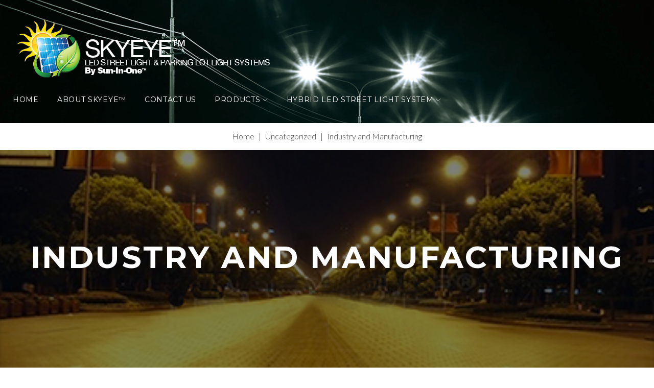

--- FILE ---
content_type: text/html; charset=UTF-8
request_url: https://skyeyestreetlight.com/lasts-100000-hours-how-long-is-that/
body_size: 102208
content:
<!DOCTYPE html><html lang="en-US"><head><meta charset="UTF-8"><link rel="profile" href="http://gmpg.org/xfn/11"><link rel="pingback" href="https://skyeyestreetlight.com/xmlrpc.php"><meta name="viewport" content="width=device-width, initial-scale=1, maximum-scale=1, user-scalable=no" /><meta name='robots' content='index, follow, max-image-preview:large, max-snippet:-1, max-video-preview:-1' /><style>img:is([sizes="auto" i], [sizes^="auto," i]) { contain-intrinsic-size: 3000px 1500px }</style> <script defer id="google_gtagjs-js-consent-mode-data-layer" src="[data-uri]"></script> <title>Industry and Manufacturing - SKYEYE™ LED Street Light Systems</title><meta name="description" content="SkyEye™ can be equipped with a variety of auxiliary video cameras and options to provide the tools necessary to help protect your operation." /><link rel="canonical" href="https://skyeyestreetlight.com/lasts-100000-hours-how-long-is-that/" /><meta property="og:locale" content="en_US" /><meta property="og:type" content="article" /><meta property="og:title" content="Industry and Manufacturing - SKYEYE™ LED Street Light Systems" /><meta property="og:description" content="SkyEye™ can be equipped with a variety of auxiliary video cameras and options to provide the tools necessary to help protect your operation." /><meta property="og:url" content="https://skyeyestreetlight.com/lasts-100000-hours-how-long-is-that/" /><meta property="og:site_name" content="SKYEYE™ LED Street Light Systems" /><meta property="article:publisher" content="https://www.facebook.com/suninoneproducts" /><meta property="article:published_time" content="2023-10-05T07:35:20+00:00" /><meta property="og:image" content="https://skyeyestreetlight.com/wp-content/uploads/2016/08/controls.png" /><meta property="og:image:width" content="415" /><meta property="og:image:height" content="274" /><meta property="og:image:type" content="image/png" /><meta name="author" content="Williams" /><meta name="twitter:card" content="summary_large_image" /><meta name="twitter:creator" content="@Admin" /><meta name="twitter:site" content="@Suninone" /><meta name="twitter:label1" content="Written by" /><meta name="twitter:data1" content="Williams" /><meta name="twitter:label2" content="Est. reading time" /><meta name="twitter:data2" content="1 minute" /> <script type="application/ld+json" class="yoast-schema-graph">{"@context":"https://schema.org","@graph":[{"@type":"Article","@id":"https://skyeyestreetlight.com/lasts-100000-hours-how-long-is-that/#article","isPartOf":{"@id":"https://skyeyestreetlight.com/lasts-100000-hours-how-long-is-that/"},"author":{"name":"Williams","@id":"https://skyeyestreetlight.com/#/schema/person/0a675c16e53fc174e5af2c8ed464372d"},"headline":"Industry and Manufacturing","datePublished":"2023-10-05T07:35:20+00:00","mainEntityOfPage":{"@id":"https://skyeyestreetlight.com/lasts-100000-hours-how-long-is-that/"},"wordCount":139,"publisher":{"@id":"https://skyeyestreetlight.com/#organization"},"image":{"@id":"https://skyeyestreetlight.com/lasts-100000-hours-how-long-is-that/#primaryimage"},"thumbnailUrl":"https://skyeyestreetlight.com/wp-content/uploads/2016/08/controls.png","inLanguage":"en-US"},{"@type":"WebPage","@id":"https://skyeyestreetlight.com/lasts-100000-hours-how-long-is-that/","url":"https://skyeyestreetlight.com/lasts-100000-hours-how-long-is-that/","name":"Industry and Manufacturing - SKYEYE™ LED Street Light Systems","isPartOf":{"@id":"https://skyeyestreetlight.com/#website"},"primaryImageOfPage":{"@id":"https://skyeyestreetlight.com/lasts-100000-hours-how-long-is-that/#primaryimage"},"image":{"@id":"https://skyeyestreetlight.com/lasts-100000-hours-how-long-is-that/#primaryimage"},"thumbnailUrl":"https://skyeyestreetlight.com/wp-content/uploads/2016/08/controls.png","datePublished":"2023-10-05T07:35:20+00:00","description":"SkyEye™ can be equipped with a variety of auxiliary video cameras and options to provide the tools necessary to help protect your operation.","breadcrumb":{"@id":"https://skyeyestreetlight.com/lasts-100000-hours-how-long-is-that/#breadcrumb"},"inLanguage":"en-US","potentialAction":[{"@type":"ReadAction","target":["https://skyeyestreetlight.com/lasts-100000-hours-how-long-is-that/"]}]},{"@type":"ImageObject","inLanguage":"en-US","@id":"https://skyeyestreetlight.com/lasts-100000-hours-how-long-is-that/#primaryimage","url":"https://skyeyestreetlight.com/wp-content/uploads/2016/08/controls.png","contentUrl":"https://skyeyestreetlight.com/wp-content/uploads/2016/08/controls.png","width":415,"height":274,"caption":"Controls"},{"@type":"BreadcrumbList","@id":"https://skyeyestreetlight.com/lasts-100000-hours-how-long-is-that/#breadcrumb","itemListElement":[{"@type":"ListItem","position":1,"name":"Home","item":"https://skyeyestreetlight.com/"},{"@type":"ListItem","position":2,"name":"Industry and Manufacturing"}]},{"@type":"WebSite","@id":"https://skyeyestreetlight.com/#website","url":"https://skyeyestreetlight.com/","name":"SKYEYE™ LED Street Light Systems","description":"Sky EYE LED Street Lights and Parking Lot Light Systems","publisher":{"@id":"https://skyeyestreetlight.com/#organization"},"alternateName":"SUNINONE","potentialAction":[{"@type":"SearchAction","target":{"@type":"EntryPoint","urlTemplate":"https://skyeyestreetlight.com/?s={search_term_string}"},"query-input":{"@type":"PropertyValueSpecification","valueRequired":true,"valueName":"search_term_string"}}],"inLanguage":"en-US"},{"@type":"Organization","@id":"https://skyeyestreetlight.com/#organization","name":"SkyEye™ Street Light","alternateName":"SUN IN ONE™","url":"https://skyeyestreetlight.com/","logo":{"@type":"ImageObject","inLanguage":"en-US","@id":"https://skyeyestreetlight.com/#/schema/logo/image/","url":"https://skyeyestreetlight.com/wp-content/uploads/2017/06/SkyEye-Logo.jpg","contentUrl":"https://skyeyestreetlight.com/wp-content/uploads/2017/06/SkyEye-Logo.jpg","width":1386,"height":497,"caption":"SkyEye™ Street Light"},"image":{"@id":"https://skyeyestreetlight.com/#/schema/logo/image/"},"sameAs":["https://www.facebook.com/suninoneproducts","https://x.com/Suninone","https://www.youtube.com/user/SunInOneProducts","https://www.linkedin.com/company/sun-in-one-inc.","https://www.pinterest.com/suninone/","https://www.instagram.com/suninone/","https://suninone.medium.com/"]},{"@type":"Person","@id":"https://skyeyestreetlight.com/#/schema/person/0a675c16e53fc174e5af2c8ed464372d","name":"Williams","image":{"@type":"ImageObject","inLanguage":"en-US","@id":"https://skyeyestreetlight.com/#/schema/person/image/","url":"https://secure.gravatar.com/avatar/40abf96551e33dd9835545e90fa4c332f725ae9be7d65e77500978a9b88e9295?s=96&d=mm&r=g","contentUrl":"https://secure.gravatar.com/avatar/40abf96551e33dd9835545e90fa4c332f725ae9be7d65e77500978a9b88e9295?s=96&d=mm&r=g","caption":"Williams"},"sameAs":["https://x.com/Admin"]}]}</script> <link rel='dns-prefetch' href='//maps-api-ssl.google.com' /><link rel='dns-prefetch' href='//www.googletagmanager.com' /><link rel='dns-prefetch' href='//fonts.googleapis.com' /><link rel="alternate" type="application/rss+xml" title="SKYEYE™ LED Street Light Systems &raquo; Feed" href="https://skyeyestreetlight.com/feed/" /><link rel="alternate" type="application/rss+xml" title="SKYEYE™ LED Street Light Systems &raquo; Comments Feed" href="https://skyeyestreetlight.com/comments/feed/" /><link rel="alternate" type="application/rss+xml" title="SKYEYE™ LED Street Light Systems &raquo; Industry and Manufacturing Comments Feed" href="https://skyeyestreetlight.com/lasts-100000-hours-how-long-is-that/feed/" /><!-- <link rel='stylesheet' id='jquery-swiper-css' href='https://skyeyestreetlight.com/wp-content/themes/contractor/assets/css/swiper.min.css?ver=3.3.0' type='text/css' media='all' /> --><!-- <link rel='stylesheet' id='wp-block-library-css' href='https://skyeyestreetlight.com/wp-includes/css/dist/block-library/style.min.css?ver=6.8.3' type='text/css' media='all' /> -->
<link rel="stylesheet" type="text/css" href="//skyeyestreetlight.com/wp-content/cache/wpfc-minified/87abv3vx/27k.css" media="all"/><style id='classic-theme-styles-inline-css' type='text/css'>/*! This file is auto-generated */
.wp-block-button__link{color:#fff;background-color:#32373c;border-radius:9999px;box-shadow:none;text-decoration:none;padding:calc(.667em + 2px) calc(1.333em + 2px);font-size:1.125em}.wp-block-file__button{background:#32373c;color:#fff;text-decoration:none}</style><style id='global-styles-inline-css' type='text/css'>:root{--wp--preset--aspect-ratio--square: 1;--wp--preset--aspect-ratio--4-3: 4/3;--wp--preset--aspect-ratio--3-4: 3/4;--wp--preset--aspect-ratio--3-2: 3/2;--wp--preset--aspect-ratio--2-3: 2/3;--wp--preset--aspect-ratio--16-9: 16/9;--wp--preset--aspect-ratio--9-16: 9/16;--wp--preset--color--black: #000000;--wp--preset--color--cyan-bluish-gray: #abb8c3;--wp--preset--color--white: #ffffff;--wp--preset--color--pale-pink: #f78da7;--wp--preset--color--vivid-red: #cf2e2e;--wp--preset--color--luminous-vivid-orange: #ff6900;--wp--preset--color--luminous-vivid-amber: #fcb900;--wp--preset--color--light-green-cyan: #7bdcb5;--wp--preset--color--vivid-green-cyan: #00d084;--wp--preset--color--pale-cyan-blue: #8ed1fc;--wp--preset--color--vivid-cyan-blue: #0693e3;--wp--preset--color--vivid-purple: #9b51e0;--wp--preset--gradient--vivid-cyan-blue-to-vivid-purple: linear-gradient(135deg,rgba(6,147,227,1) 0%,rgb(155,81,224) 100%);--wp--preset--gradient--light-green-cyan-to-vivid-green-cyan: linear-gradient(135deg,rgb(122,220,180) 0%,rgb(0,208,130) 100%);--wp--preset--gradient--luminous-vivid-amber-to-luminous-vivid-orange: linear-gradient(135deg,rgba(252,185,0,1) 0%,rgba(255,105,0,1) 100%);--wp--preset--gradient--luminous-vivid-orange-to-vivid-red: linear-gradient(135deg,rgba(255,105,0,1) 0%,rgb(207,46,46) 100%);--wp--preset--gradient--very-light-gray-to-cyan-bluish-gray: linear-gradient(135deg,rgb(238,238,238) 0%,rgb(169,184,195) 100%);--wp--preset--gradient--cool-to-warm-spectrum: linear-gradient(135deg,rgb(74,234,220) 0%,rgb(151,120,209) 20%,rgb(207,42,186) 40%,rgb(238,44,130) 60%,rgb(251,105,98) 80%,rgb(254,248,76) 100%);--wp--preset--gradient--blush-light-purple: linear-gradient(135deg,rgb(255,206,236) 0%,rgb(152,150,240) 100%);--wp--preset--gradient--blush-bordeaux: linear-gradient(135deg,rgb(254,205,165) 0%,rgb(254,45,45) 50%,rgb(107,0,62) 100%);--wp--preset--gradient--luminous-dusk: linear-gradient(135deg,rgb(255,203,112) 0%,rgb(199,81,192) 50%,rgb(65,88,208) 100%);--wp--preset--gradient--pale-ocean: linear-gradient(135deg,rgb(255,245,203) 0%,rgb(182,227,212) 50%,rgb(51,167,181) 100%);--wp--preset--gradient--electric-grass: linear-gradient(135deg,rgb(202,248,128) 0%,rgb(113,206,126) 100%);--wp--preset--gradient--midnight: linear-gradient(135deg,rgb(2,3,129) 0%,rgb(40,116,252) 100%);--wp--preset--font-size--small: 13px;--wp--preset--font-size--medium: 20px;--wp--preset--font-size--large: 36px;--wp--preset--font-size--x-large: 42px;--wp--preset--spacing--20: 0.44rem;--wp--preset--spacing--30: 0.67rem;--wp--preset--spacing--40: 1rem;--wp--preset--spacing--50: 1.5rem;--wp--preset--spacing--60: 2.25rem;--wp--preset--spacing--70: 3.38rem;--wp--preset--spacing--80: 5.06rem;--wp--preset--shadow--natural: 6px 6px 9px rgba(0, 0, 0, 0.2);--wp--preset--shadow--deep: 12px 12px 50px rgba(0, 0, 0, 0.4);--wp--preset--shadow--sharp: 6px 6px 0px rgba(0, 0, 0, 0.2);--wp--preset--shadow--outlined: 6px 6px 0px -3px rgba(255, 255, 255, 1), 6px 6px rgba(0, 0, 0, 1);--wp--preset--shadow--crisp: 6px 6px 0px rgba(0, 0, 0, 1);}:where(.is-layout-flex){gap: 0.5em;}:where(.is-layout-grid){gap: 0.5em;}body .is-layout-flex{display: flex;}.is-layout-flex{flex-wrap: wrap;align-items: center;}.is-layout-flex > :is(*, div){margin: 0;}body .is-layout-grid{display: grid;}.is-layout-grid > :is(*, div){margin: 0;}:where(.wp-block-columns.is-layout-flex){gap: 2em;}:where(.wp-block-columns.is-layout-grid){gap: 2em;}:where(.wp-block-post-template.is-layout-flex){gap: 1.25em;}:where(.wp-block-post-template.is-layout-grid){gap: 1.25em;}.has-black-color{color: var(--wp--preset--color--black) !important;}.has-cyan-bluish-gray-color{color: var(--wp--preset--color--cyan-bluish-gray) !important;}.has-white-color{color: var(--wp--preset--color--white) !important;}.has-pale-pink-color{color: var(--wp--preset--color--pale-pink) !important;}.has-vivid-red-color{color: var(--wp--preset--color--vivid-red) !important;}.has-luminous-vivid-orange-color{color: var(--wp--preset--color--luminous-vivid-orange) !important;}.has-luminous-vivid-amber-color{color: var(--wp--preset--color--luminous-vivid-amber) !important;}.has-light-green-cyan-color{color: var(--wp--preset--color--light-green-cyan) !important;}.has-vivid-green-cyan-color{color: var(--wp--preset--color--vivid-green-cyan) !important;}.has-pale-cyan-blue-color{color: var(--wp--preset--color--pale-cyan-blue) !important;}.has-vivid-cyan-blue-color{color: var(--wp--preset--color--vivid-cyan-blue) !important;}.has-vivid-purple-color{color: var(--wp--preset--color--vivid-purple) !important;}.has-black-background-color{background-color: var(--wp--preset--color--black) !important;}.has-cyan-bluish-gray-background-color{background-color: var(--wp--preset--color--cyan-bluish-gray) !important;}.has-white-background-color{background-color: var(--wp--preset--color--white) !important;}.has-pale-pink-background-color{background-color: var(--wp--preset--color--pale-pink) !important;}.has-vivid-red-background-color{background-color: var(--wp--preset--color--vivid-red) !important;}.has-luminous-vivid-orange-background-color{background-color: var(--wp--preset--color--luminous-vivid-orange) !important;}.has-luminous-vivid-amber-background-color{background-color: var(--wp--preset--color--luminous-vivid-amber) !important;}.has-light-green-cyan-background-color{background-color: var(--wp--preset--color--light-green-cyan) !important;}.has-vivid-green-cyan-background-color{background-color: var(--wp--preset--color--vivid-green-cyan) !important;}.has-pale-cyan-blue-background-color{background-color: var(--wp--preset--color--pale-cyan-blue) !important;}.has-vivid-cyan-blue-background-color{background-color: var(--wp--preset--color--vivid-cyan-blue) !important;}.has-vivid-purple-background-color{background-color: var(--wp--preset--color--vivid-purple) !important;}.has-black-border-color{border-color: var(--wp--preset--color--black) !important;}.has-cyan-bluish-gray-border-color{border-color: var(--wp--preset--color--cyan-bluish-gray) !important;}.has-white-border-color{border-color: var(--wp--preset--color--white) !important;}.has-pale-pink-border-color{border-color: var(--wp--preset--color--pale-pink) !important;}.has-vivid-red-border-color{border-color: var(--wp--preset--color--vivid-red) !important;}.has-luminous-vivid-orange-border-color{border-color: var(--wp--preset--color--luminous-vivid-orange) !important;}.has-luminous-vivid-amber-border-color{border-color: var(--wp--preset--color--luminous-vivid-amber) !important;}.has-light-green-cyan-border-color{border-color: var(--wp--preset--color--light-green-cyan) !important;}.has-vivid-green-cyan-border-color{border-color: var(--wp--preset--color--vivid-green-cyan) !important;}.has-pale-cyan-blue-border-color{border-color: var(--wp--preset--color--pale-cyan-blue) !important;}.has-vivid-cyan-blue-border-color{border-color: var(--wp--preset--color--vivid-cyan-blue) !important;}.has-vivid-purple-border-color{border-color: var(--wp--preset--color--vivid-purple) !important;}.has-vivid-cyan-blue-to-vivid-purple-gradient-background{background: var(--wp--preset--gradient--vivid-cyan-blue-to-vivid-purple) !important;}.has-light-green-cyan-to-vivid-green-cyan-gradient-background{background: var(--wp--preset--gradient--light-green-cyan-to-vivid-green-cyan) !important;}.has-luminous-vivid-amber-to-luminous-vivid-orange-gradient-background{background: var(--wp--preset--gradient--luminous-vivid-amber-to-luminous-vivid-orange) !important;}.has-luminous-vivid-orange-to-vivid-red-gradient-background{background: var(--wp--preset--gradient--luminous-vivid-orange-to-vivid-red) !important;}.has-very-light-gray-to-cyan-bluish-gray-gradient-background{background: var(--wp--preset--gradient--very-light-gray-to-cyan-bluish-gray) !important;}.has-cool-to-warm-spectrum-gradient-background{background: var(--wp--preset--gradient--cool-to-warm-spectrum) !important;}.has-blush-light-purple-gradient-background{background: var(--wp--preset--gradient--blush-light-purple) !important;}.has-blush-bordeaux-gradient-background{background: var(--wp--preset--gradient--blush-bordeaux) !important;}.has-luminous-dusk-gradient-background{background: var(--wp--preset--gradient--luminous-dusk) !important;}.has-pale-ocean-gradient-background{background: var(--wp--preset--gradient--pale-ocean) !important;}.has-electric-grass-gradient-background{background: var(--wp--preset--gradient--electric-grass) !important;}.has-midnight-gradient-background{background: var(--wp--preset--gradient--midnight) !important;}.has-small-font-size{font-size: var(--wp--preset--font-size--small) !important;}.has-medium-font-size{font-size: var(--wp--preset--font-size--medium) !important;}.has-large-font-size{font-size: var(--wp--preset--font-size--large) !important;}.has-x-large-font-size{font-size: var(--wp--preset--font-size--x-large) !important;}
:where(.wp-block-post-template.is-layout-flex){gap: 1.25em;}:where(.wp-block-post-template.is-layout-grid){gap: 1.25em;}
:where(.wp-block-columns.is-layout-flex){gap: 2em;}:where(.wp-block-columns.is-layout-grid){gap: 2em;}
:root :where(.wp-block-pullquote){font-size: 1.5em;line-height: 1.6;}</style><!-- <link rel='stylesheet' id='dashicons-css' href='https://skyeyestreetlight.com/wp-includes/css/dashicons.min.css?ver=6.8.3' type='text/css' media='all' /> --><!-- <link rel='stylesheet' id='admin-bar-css' href='https://skyeyestreetlight.com/wp-includes/css/admin-bar.min.css?ver=6.8.3' type='text/css' media='all' /> -->
<link rel="stylesheet" type="text/css" href="//skyeyestreetlight.com/wp-content/cache/wpfc-minified/ey49xv7/hvix.css" media="all"/><style id='admin-bar-inline-css' type='text/css'>/* Hide CanvasJS credits for P404 charts specifically */
#p404RedirectChart .canvasjs-chart-credit {
display: none !important;
}
#p404RedirectChart canvas {
border-radius: 6px;
}
.p404-redirect-adminbar-weekly-title {
font-weight: bold;
font-size: 14px;
color: #fff;
margin-bottom: 6px;
}
#wpadminbar #wp-admin-bar-p404_free_top_button .ab-icon:before {
content: "\f103";
color: #dc3545;
top: 3px;
}
#wp-admin-bar-p404_free_top_button .ab-item {
min-width: 80px !important;
padding: 0px !important;
}
/* Ensure proper positioning and z-index for P404 dropdown */
.p404-redirect-adminbar-dropdown-wrap { 
min-width: 0; 
padding: 0;
position: static !important;
}
#wpadminbar #wp-admin-bar-p404_free_top_button_dropdown {
position: static !important;
}
#wpadminbar #wp-admin-bar-p404_free_top_button_dropdown .ab-item {
padding: 0 !important;
margin: 0 !important;
}
.p404-redirect-dropdown-container {
min-width: 340px;
padding: 18px 18px 12px 18px;
background: #23282d !important;
color: #fff;
border-radius: 12px;
box-shadow: 0 8px 32px rgba(0,0,0,0.25);
margin-top: 10px;
position: relative !important;
z-index: 999999 !important;
display: block !important;
border: 1px solid #444;
}
/* Ensure P404 dropdown appears on hover */
#wpadminbar #wp-admin-bar-p404_free_top_button .p404-redirect-dropdown-container { 
display: none !important;
}
#wpadminbar #wp-admin-bar-p404_free_top_button:hover .p404-redirect-dropdown-container { 
display: block !important;
}
#wpadminbar #wp-admin-bar-p404_free_top_button:hover #wp-admin-bar-p404_free_top_button_dropdown .p404-redirect-dropdown-container {
display: block !important;
}
.p404-redirect-card {
background: #2c3338;
border-radius: 8px;
padding: 18px 18px 12px 18px;
box-shadow: 0 2px 8px rgba(0,0,0,0.07);
display: flex;
flex-direction: column;
align-items: flex-start;
border: 1px solid #444;
}
.p404-redirect-btn {
display: inline-block;
background: #dc3545;
color: #fff !important;
font-weight: bold;
padding: 5px 22px;
border-radius: 8px;
text-decoration: none;
font-size: 17px;
transition: background 0.2s, box-shadow 0.2s;
margin-top: 8px;
box-shadow: 0 2px 8px rgba(220,53,69,0.15);
text-align: center;
line-height: 1.6;
}
.p404-redirect-btn:hover {
background: #c82333;
color: #fff !important;
box-shadow: 0 4px 16px rgba(220,53,69,0.25);
}
/* Prevent conflicts with other admin bar dropdowns */
#wpadminbar .ab-top-menu > li:hover > .ab-item,
#wpadminbar .ab-top-menu > li.hover > .ab-item {
z-index: auto;
}
#wpadminbar #wp-admin-bar-p404_free_top_button:hover > .ab-item {
z-index: 999998 !important;
}</style><!-- <link rel='stylesheet' id='contact-form-7-css' href='https://skyeyestreetlight.com/wp-content/cache/autoptimize/css/autoptimize_single_64ac31699f5326cb3c76122498b76f66.css?ver=6.1.3' type='text/css' media='all' /> -->
<link rel="stylesheet" type="text/css" href="//skyeyestreetlight.com/wp-content/cache/wpfc-minified/21nellvy/hvix.css" media="all"/><link rel='stylesheet' id='cherry-google-fonts-css' href='//fonts.googleapis.com/css?family=PT+Sans%3A300%7CMontserrat%3A700%2C400%7CLato%3A300italic%2C300&#038;subset=latin&#038;ver=6.8.3' type='text/css' media='all' /><!-- <link rel='stylesheet' id='linearicons-css' href='https://skyeyestreetlight.com/wp-content/cache/autoptimize/css/autoptimize_single_e63ae777c882e7a2c396156bc6cd8ce5.css?ver=6.8.3' type='text/css' media='all' /> --><!-- <link rel='stylesheet' id='tm-builder-swiper-css' href='https://skyeyestreetlight.com/wp-content/plugins/power-builder/framework/assets/css/swiper.min.css?ver=1.3.1' type='text/css' media='all' /> --><!-- <link rel='stylesheet' id='tm-builder-modules-style-css' href='https://skyeyestreetlight.com/wp-content/cache/autoptimize/css/autoptimize_single_5aae0354911ae21b169ca85b5f91fdae.css?ver=1.3.1' type='text/css' media='all' /> --><!-- <link rel='stylesheet' id='magnific-popup-css' href='https://skyeyestreetlight.com/wp-content/themes/contractor/assets/css/magnific-popup.min.css?ver=1.1.0' type='text/css' media='all' /> --><!-- <link rel='stylesheet' id='font-awesome-css' href='https://skyeyestreetlight.com/wp-content/themes/contractor/assets/css/font-awesome.min.css?ver=4.6.3' type='text/css' media='all' /> --><!-- <link rel='stylesheet' id='material-icons-css' href='https://skyeyestreetlight.com/wp-content/themes/contractor/assets/css/material-icons.min.css?ver=2.2.0' type='text/css' media='all' /> --><!-- <link rel='stylesheet' id='linear-icons-css' href='https://skyeyestreetlight.com/wp-content/cache/autoptimize/css/autoptimize_single_e63ae777c882e7a2c396156bc6cd8ce5.css?ver=1.0.0' type='text/css' media='all' /> --><!-- <link rel='stylesheet' id='contractor-theme-style-css' href='https://skyeyestreetlight.com/wp-content/cache/autoptimize/css/autoptimize_single_fb110f82bdb65c9c5dabdc5bfbb5f25f.css?ver=1.0.0' type='text/css' media='all' /> -->
<link rel="stylesheet" type="text/css" href="//skyeyestreetlight.com/wp-content/cache/wpfc-minified/jxhanoh1/1ez2.css" media="all"/> <script src='//skyeyestreetlight.com/wp-content/cache/wpfc-minified/8kc3xfqy/27k.js' type="text/javascript"></script>
<!-- <script type="text/javascript" src="https://skyeyestreetlight.com/wp-includes/js/jquery/jquery.min.js?ver=3.7.1" id="jquery-core-js"></script> --> <!-- <script defer type="text/javascript" src="https://skyeyestreetlight.com/wp-includes/js/jquery/jquery-migrate.min.js?ver=3.4.1" id="jquery-migrate-js"></script> --> 
<script defer type="text/javascript" src="https://www.googletagmanager.com/gtag/js?id=GT-PJRZZH2" id="google_gtagjs-js"></script> <script defer id="google_gtagjs-js-after" src="[data-uri]"></script> <link rel="https://api.w.org/" href="https://skyeyestreetlight.com/wp-json/" /><link rel="alternate" title="JSON" type="application/json" href="https://skyeyestreetlight.com/wp-json/wp/v2/posts/3080" /><link rel="EditURI" type="application/rsd+xml" title="RSD" href="https://skyeyestreetlight.com/xmlrpc.php?rsd" /><meta name="generator" content="WordPress 6.8.3" /><link rel='shortlink' href='https://skyeyestreetlight.com/?p=3080' /><link rel="alternate" title="oEmbed (JSON)" type="application/json+oembed" href="https://skyeyestreetlight.com/wp-json/oembed/1.0/embed?url=https%3A%2F%2Fskyeyestreetlight.com%2Flasts-100000-hours-how-long-is-that%2F" /><link rel="alternate" title="oEmbed (XML)" type="text/xml+oembed" href="https://skyeyestreetlight.com/wp-json/oembed/1.0/embed?url=https%3A%2F%2Fskyeyestreetlight.com%2Flasts-100000-hours-how-long-is-that%2F&#038;format=xml" /><meta name="generator" content="Site Kit by Google 1.165.0" />  <script defer src="[data-uri]"></script> <link rel="icon" href="https://skyeyestreetlight.com/wp-content/uploads/2017/06/cropped-Sun-in-one-touch-icon-32x32.png" sizes="32x32" /><link rel="icon" href="https://skyeyestreetlight.com/wp-content/uploads/2017/06/cropped-Sun-in-one-touch-icon-192x192.png" sizes="192x192" /><link rel="apple-touch-icon" href="https://skyeyestreetlight.com/wp-content/uploads/2017/06/cropped-Sun-in-one-touch-icon-180x180.png" /><meta name="msapplication-TileImage" content="https://skyeyestreetlight.com/wp-content/uploads/2017/06/cropped-Sun-in-one-touch-icon-270x270.png" /><style type="text/css">/* #Typography */body {font-style: normal;font-weight: 300;font-size: 18px;line-height: 1.5;font-family: 'PT Sans', sans-serif;letter-spacing: 0em;text-align: left;color: #424242;}h1,.h1-style {font-style: normal;font-weight: 700;font-size: 20px;line-height: 1.325;font-family: Montserrat, sans-serif;letter-spacing: 0.06em;text-align: inherit;color: #000000;}h2,.h2-style {font-style: normal;font-weight: 700;font-size: 36px;line-height: 1.333;font-family: Montserrat, sans-serif;letter-spacing: 0.06em;text-align: inherit;color: #000000;}h3,.h3-style {font-style: normal;font-weight: 700;font-size: 32px;line-height: 1.35;font-family: Montserrat, sans-serif;letter-spacing: 0.06em;text-align: inherit;color: #000000;}h4,.h4-style {font-style: normal;font-weight: 700;font-size: 28px;line-height: 1.43;font-family: Montserrat, sans-serif;letter-spacing: 0.06em;text-align: inherit;color: #333;}h5,.h5-style {font-style: normal;font-weight: 400;font-size: 24px;line-height: 1.54;font-family: Montserrat, sans-serif;letter-spacing: 0.06em;text-align: inherit;color: #333;}h6,.h6-style {font-style: normal;font-weight: 400;font-size: 18px;line-height: 1.89;font-family: Montserrat, sans-serif;letter-spacing: 0.06em;text-align: inherit;color: #333;}@media (min-width: 992px) {h1,.h1-style { font-size: 40px; }h2,.h2-style { font-size: 60px; }h3,.h3-style { font-size: 40px; }h4,.h4-style { font-size: 30px; }}a,h1 a:hover,h2 a:hover,h3 a:hover,h4 a:hover,h5 a:hover,h6 a:hover,.not-found .page-title { color: #fcb900; }a:hover { color: #000000; }/* #Invert Color Scheme */.invert { color: #f9b707; }.invert h1 { color: #ffffff; }.invert h2 { color: #ffffff; }.invert h3 { color: #ffffff; }.invert h4 { color: #ffffff; }.invert h5 { color: #ffffff; }.invert h6 { color: #ffffff; }.invert a { color: #f9b707; }.invert a:hover { color: #f9dc8b; }.invert.invert_primary a:hover {color: #000000;}.text-accent-1 { color: #dd8500; }.invert .text-accent-1 { color: #f6f6f6;}.text-accent-2 { color: #000000; }.invert .text-accent-2 { color: #ffffff; }.text-accent-3 { color: #333333; }.invert .text-accent-3 { color: #f9b707; }/* #Layout */@media (min-width: 1200px) {.site .container {max-width: 1405px;}}/* #404 */body.error404 .site-content {background-color: #f9b707;background-repeat: no-repeat;background-position: center top;background-attachment: scroll;}/* #Elements */blockquote {color: #000000;font-size: 24px;line-height: 1.54;font-family: Montserrat, sans-serif;font-weight:400;}blockquote:before {color: #dd8500;}blockquote cite {font-size: 18px;line-height: 1.5;font-family: PT Sans, sans-serif;font-weight: 300;color: #424242;}code {color: #f9b707;background-color: #000000;border-color: #000000;font-family: 'PT Sans', sans-serif;}.single-post .post > .entry-content > p:first-of-type:first-letter,.dropcaps {background-color: #dd8500;color: #f9b707;}/*List*/.entry-content ol >li:before,.site-main ol >li:before,.entry-content ul:not([class]) > li:before,.site-main ul:not([class]) > li:before {color: #000000;}ul li:before{background-color: #dd8500;}/* Page preloader */.preloader-boxes svg polygon {fill: #dd8500;}.preloader-boxes svg polyline:nth-of-type(2) {fill:rgba(249,183,7,0.5);}.preloader-boxes svg polyline:nth-of-type(1) {fill: #f9b707;}.page-title:before{background: #dd8500;}/* #Header */.header-container {background-color: #f9f9f9;background-image: url(http://skyeyestreetlight.com/wp-content/uploads/2017/06/home-banner.png);background-repeat: no-repeat;background-position: center top;background-attachment: scroll;}@media (min-width: 1200px ) {.site-header.style-5.transparent .header-container {max-width: calc(1405px - 50px);}}/* ##Logo */.site-logo {font-style: normal;font-weight: 700;font-size: 40px;font-family: Montserrat, sans-serif;}.site-logo__link,.site-logo__link:hover {color: #000000;}/* ##Top Panel */.top-panel {background-color: #272727;}.site-header-cart .cart-contents i {color: rgb(130,130,130);}.invert .site-header-cart .cart-contents i {color: #f9b707;}.site-header-cart .cart-contents:hover i,.invert .site-header-cart .cart-contents:hover i{color: #fcb900;}/*Contact block*/.site-header .contact-block__label {color: #000000;}.site-header .invert .contact-block__label {color: #ffffff;}.contact-block__icon,.invert .contact-block__icon{color: #dd8500;}/* #Fields */input[type='text'],input[type='email'],input[type='url'],input[type='password'],input[type='search'],input[type='number'],input[type='tel'],input[type='range'],input[type='date'],input[type='month'],input[type='week'],input[type='time'],input[type='datetime'],input[type='datetime-local'],input[type='color'],select,textarea {color: #424242;}/* #Search Form */.search-form__field {color: #424242;}.search-form__input-wrap i,.search-form__toggle,.search-form__close {color: rgb(130,130,130);}.invert .search-form__toggle,.invert .search-form__close {color: #f9b707;}.search-form__toggle:hover,.invert .search-form__toggle:hover,.search-form__close:hover,.invert .search-form__close:hover{color: #fcb900;}.top-panel .search-form__submit,.header-container .search-form__submit,.mobile-panel .search-form__submit{color: #000000;}.top-panel .search-form__submit:hover,.header-container .search-form__submit:hover,.mobile-panel .search-form__submit:hover,.top-panel.invert .search-form__submit:hover,.header-container.invert .search-form__submit:hover,.mobile-panel.invert .search-form__submit:hover{color: #fcb900;}.top-panel.invert .search-form__field {color: #f9b707; }.top-panel.invert .search-form__field::-webkit-input-placeholder { color: #f9b707; }.top-panel.invert .search-form__field::-moz-placeholder { color: #f9b707; }.top-panel.invert .search-form__field:-moz-placeholder { color: #f9b707; }.top-panel.invert .search-form__field:-ms-input-placeholder { color: #f9b707; }.header-container.invert .search-form__field {color: #f9b707; }.header-container.invert .search-form__field::-webkit-input-placeholder { color: #f9b707; }.header-container.invert .search-form__field::-moz-placeholder { color: #f9b707; }.header-container.invert .search-form__field:-moz-placeholder { color: #f9b707; }.header-container.invert .search-form__field:-ms-input-placeholder { color: #f9b707; }/* #Comment, Contact, Password Forms */[class^="comment-form-"] i{color: rgb(130,130,130);}.comment-form .submit,.wpcf7-submit,.post-password-form label + input {color: #f9b707;background-color: #dd8500;border-color: #dd8500;}.comment-form .submit:hover,.wpcf7-submit:hover,.post-password-form label + input:hover {color: #f9b707;background-color: #000000;border-color: #000000;}.comment-form .submit:active,.wpcf7-submit:active,.post-password-form label + input:active {box-shadow: 0 0 10px #000000;}/* #Input Placeholders */::-webkit-input-placeholder { color: #424242; }::-moz-placeholder{ color: #424242; }:-moz-placeholder{ color: #424242; }:-ms-input-placeholder{ color: #424242; }/* #Main Menu */.main-navigation .menu > li > a,.invert .main-navigation.vertical-menu .menu > li > a,.invert .main-navigation .menu.isStuck > li > a,.invert .main-navigation.mobile-menu .menu > li > a{color: #000000;}.invert .main-navigation > .menu > li > a {color: #ffffff;}.main-navigation .menu > li > a:hover,.main-navigation .menu > li.menu-hover > a,.main-navigation .menu > li.tm-mega-menu-hover > a,.main-navigation .menu > li.current_page_item > a,.main-navigation .menu > li.current_page_ancestor > a,.main-navigation .menu > li.current-menu-item > a,.main-navigation .menu > li.current-menu-ancestor > a,.invert .main-navigation.vertical-menu .menu > li > a:hover,.invert .main-navigation.vertical-menu .menu > li.menu-hover > a,.invert .main-navigation.vertical-menu .menu > li.current_page_item > a,.invert .main-navigation.vertical-menu .menu > li.current_page_ancestor > a,.invert .main-navigation.vertical-menu .menu > li.current-menu-item > a,.invert .main-navigation.vertical-menu .menu > li.current-menu-ancestor > a,.invert .main-navigation .menu.isStuck > li > a:hover,.invert .main-navigation .menu.isStuck > li.menu-hover > a,.invert .main-navigation .menu.isStuck > li.current_page_item > a,.invert .main-navigation .menu.isStuck > li.current_page_ancestor > a,.invert .main-navigation .menu.isStuck > li.current-menu-item > a,.invert .main-navigation .menu.isStuck > li.current-menu-ancestor > a,.invert .main-navigation.mobile-menu .menu > li > a:hover,.invert .main-navigation.mobile-menu .menu > li.menu-hover > a,.invert .main-navigation.mobile-menu .menu > li.current_page_item > a,.invert .main-navigation.mobile-menu .menu > li.current_page_ancestor > a,.invert .main-navigation.mobile-menu .menu > li.current-menu-item > a,.invert .main-navigation.mobile-menu .menu > li.current-menu-ancestor > a{color: #dd8500;}.main-navigation ul ul a {color: #000000;}.main-navigation .sub-menu > li > a:hover,.main-navigation .sub-menu > li.menu-hover > a,.main-navigation .sub-menu > li.current_page_item > a,.main-navigation .sub-menu > li.current_page_ancestor > a,.main-navigation .sub-menu > li.current-menu-item > a,.main-navigation .sub-menu > li.current-menu-ancestor > a {color: #dd8500;}.menu-item__desc,.invert .sub-menu .menu-item__desc {color: #424242;}.invert .menu-item__desc {color: #f9b707;}.menu-toggle[aria-controls="main-menu"],.main-navigation .menu li .sub-menu-toggle,.main-navigation-buttons .navigation-button{color: #000000;}.main-navigation-buttons .navigation-button:hover {color: #dd8500;}.menu-toggle .menu-toggle-inner,.menu-toggle .menu-toggle-inner:before,.menu-toggle .menu-toggle-inner:after {background-color: #000000;}.invert .menu-toggle .menu-toggle-inner,.invert .menu-toggle .menu-toggle-inner:before,.invert .menu-toggle .menu-toggle-inner:after {background-color: #f6f6f6;}.menu-toggle:hover .menu-toggle-inner,.menu-toggle:hover .menu-toggle-inner:before,.menu-toggle:hover .menu-toggle-inner:after,.invert .menu-toggle:hover .menu-toggle-inner,.invert .menu-toggle:hover .menu-toggle-inner:before,.invert .menu-toggle:hover .menu-toggle-inner:after{background-color: #dd8500;}/* #Footer Menu */.footer-menu__items li a {color: #000000;}.invert .footer-menu__items li a {color: #f9b707;}.footer-menu__items li a:hover,.footer-menu__items li.current-menu-item a,.footer-menu__items li.current_page_item a,.invert .footer-menu__items li a:hover,.invert .footer-menu__items li.current-menu-item a,.invert .footer-menu__items li.current_page_item a {color: #fcb900;}/* #Top Menu */.top-panel__menu .menu-item.current-menu-item a,.top-panel__menu .menu-item.current_page_item a {color: #000000;}.invert .top-panel__menu .menu-item.current-menu-item a,.invert .top-panel__menu .menu-item.current_page_item a {color: #fcb900;}.main-navigation{font-family: Montserrat, sans-serif;}.invert .main-navigation:not(.vertical-menu) .sub-menu a{color: #f9b707;}.invert .main-navigation:not(.vertical-menu) .sub-menu a:hover{color: #dd8500;}.invert .menu-toggle[aria-controls="main-menu"],.invert .main-navigation .menu li .sub-menu-toggle{color: #f9b707;}.invert .main-navigation.isStuck .menu > li > a,.invert .main-navigation.mobile-menu .menu > li > a{color: #f9b707;}.main-navigation:not(.vertical-menu) .sub-menu,.main-navigation.mobile-menu {background: #f9f9f9;}/* #Entry Meta */.sticky__label {color: #f9b707;background-color: #dd8500;margin-top: calc(((24px * 1.54) - 30px) / 2);}.posts-list--default .sticky__label{margin-top: calc(((28px * 1.43) - 30px) / 2);}@media (min-width: 992px) {.posts-list--default .sticky__label{margin-top: calc(((30px * 1.43) - 30px) / 2);}}.entry-meta{font-style: italic;font-weight: 300;font-size: 14px;line-height: 2.43;font-family: Lato, sans-serif;letter-spacing: 0em;color: #fcb900;}@media (min-width: 544px) {.single-modern-header .entry-meta {font-size: 18px;}}.invert .entry-meta a {color: #f9dc8b;}.invert .entry-meta a:hover,.invert.invert_primary .entry-meta a,.invert.invert_primary .entry-meta {color: #f9b707;}.invert.invert_primary .entry-meta a:hover {color: #000000;}.single-modern-header .posted-by {font-weight: 700;font-size: 20px;line-height: 1.43;font-family: Montserrat, sans-serif;letter-spacing: 0.06em;}.single-modern-header .entry-title {font-size: 30px;}@media (min-width: 544px) {.single-modern-header .posted-by { font-size: 28px; }.single-modern-header .entry-title { font-size: 36px; }}@media (min-width: 992px) {.single-modern-header .posted-by { font-size: 30px; }.single-modern-header .entry-title { font-size: 60px; }}.posted-by,.posted-by a {color: #424242;}.single-modern-header:not(.invert) .posted-by,.single-modern-header:not(.invert) .posted-by a{color: #000000}.invert .posted-by,.invert .posted-by a {color: #f9b707;}.posted-by a:hover,.single-modern-header .posted-by a:hover,.invert .posted-by a:hover {color: #fcb900;}.entry-meta i {color: rgb(130,130,130);}.invert .entry-meta i {color: #f9b707;}/* #Post Format */.format-audio .post-featured-content,.mejs-container-wrapper,.format-quote .post-featured-content,.single .format-quote .entry-content blockquote,.single-modern-header,.comment-content-wrap{background-color: #f6f6f6;}.comment-content-wrap:before{border-color: transparent #f6f6f6 transparent transparent;}.comment .fn{font-family: PT Sans, sans-serif;font-size: 18px;font-weight: 300;line-height: 1.5;color: #000000;}.comment .comment-content p {font-size: 16px;}.format-link .post-featured-content {background-color: #dd8500;}/* #Author Bio */.post-author__title,.comment-reply-title,.comments-title{font-size: 18px;line-height: 1.89;}.post-author__title a{color: #000000;}.post-author__title a:hover {color: #fcb900;}.post-author-bio .post-author__content {font-size: 16px;}/* #Comments */.comment-content-wrap {background-color: #333333;}.comment-content-wrap:before {border-color: transparent #333333 transparent transparent;}.comment .comment-date {font-style: italic;font-size: 14px;}.comment .comment-date__link {color: #000000;}.comment .comment-date__link:hover {color: #fcb900;}.comment .comment-content p {font-size: 14px;}.comment-reply-link,#cancel-comment-reply-link {font-size: 14px;}.comment-reply-link {font-style: italic;}#cancel-comment-reply-link {color: #fcb900;}#cancel-comment-reply-link:hover {color: #000000;}/* #Swiper navigation*/.swiper-pagination-bullet {background-color: rgba(0,0,0,0.15);}.swiper-pagination-bullet-active,.swiper-pagination-bullet:hover{background-color: #dd8500;}.swiper-button-next,.swiper-button-prev {color: rgb(130,130,130);background-color: #f6f6f6;}.swiper-button-next:not(.swiper-button-disabled):hover,.swiper-button-prev:not(.swiper-button-disabled):hover{color: #fcb900;}/* Image pop-up */a[data-popup="magnificPopup"]:before,.mini-gallery a:before {background-color: #dd8500;}/* Audio list */.wp-playlist.wp-audio-playlist.wp-playlist-light {background-color: #333333;border-color: #333333;}.wp-playlist.wp-audio-playlist.wp-playlist-light .wp-playlist-caption {color: #424242;}.wp-playlist.wp-audio-playlist .wp-playlist-current-item .wp-playlist-caption .wp-playlist-item-title{font-style: normal;font-weight: 400;font-size: 18px;line-height: 1.89;font-family: Montserrat, sans-serif;letter-spacing: 0.06em;color: #333;}.wp-playlist.wp-audio-playlist.wp-playlist-dark .wp-playlist-current-item .wp-playlist-caption .wp-playlist-item-title{color: #ffffff;}.post .entry-title {font-size: 24px;line-height: 1.54;}.single .post .entry-title {font-size: 30px;line-height: 1.43;}.single .post .entry-title:before{background-color: #dd8500;}[class*="blog-grid"] .post .entry-title,[class*="blog-masonry"] .post .entry-title,[class*="blog-vertical-justify"] .post .entry-title{font-size: 18px;line-height: 1.89;}/*Gallery Post Swiper*/.swiper-button-next,.swiper-button-prev,.swiper-button-next:not(.swiper-button-disabled):hover,.swiper-button-prev:not(.swiper-button-disabled):hover{color:#f9b707;}/* #Paginations */.site-content .page-links a,.site-content .page-numbers,#tm_builder_outer_content .pagination .page-numbers {background-color: #f6f6f6;border-color: #f6f6f6;}.site-content .page-numbers.next,.site-content .page-numbers.prev,#tm_builder_outer_content .pagination .page-numbers.next,#tm_builder_outer_content .pagination .page-numbers.prev {color: #000000;}.site-content .page-numbers.next:hover,.site-content .page-numbers.prev:hover,#tm_builder_outer_content .pagination .page-numbers.next:hover,#tm_builder_outer_content .pagination .page-numbers.prev:hover{color: #fcb900;}.site-content .page-numbers,.site-content .page-numbers:hover{color: #424242;}/* #Breadcrumbs */.breadcrumbs:before{background: linear-gradient(to bottom, rgb(20,20,20), rgb(56,56,56));}.breadcrumbs__item {font-style: normal;font-weight: 300;font-size: 16px;line-height: 1.625;font-family: Lato, sans-serif;letter-spacing: 0em;}.breadcrumbs__item-target {color: #000000;}.breadcrumbs .breadcrumbs__item a,.breadcrumbs .breadcrumbs__item-target{color: #424242;}.breadcrumbs .breadcrumbs__item a:hover{color: #dd8500}/* #Footer */.site-footer {background-color: #272727;}.footer-area-wrap {background-color: #333333;}.sidebar .widget, .tm_pb_column_1_4 .widget,.tm_pb_column_1_3 .widget,.footer-area:not(.footer-area--fullwidth) .widget{font-size: 16px;}.site-footer .invert {color: #424242;}.footer-area-wrap a,.footer-area-wrap.invert .widget_recent_comments a:hover{color: #dd8500;}.footer-area-wrap a:hover {color: #f9b707;}.footer-menu{font-family: Montserrat, sans-serif;}/* #ToTop button */#toTop {color: #f9b707;background-color: #dd8500;}#toTop:hover {background-color: #000000;}/* #Magnific Popup*/.mfp-iframe-holder .mfp-close ,.mfp-image-holder .mfp-close {color: rgb(130,130,130);}.mfp-iframe-holder .mfp-close:hover,.mfp-image-holder .mfp-close:hover{color: #000000;}.mfp-iframe-holder .mfp-arrow:before,.mfp-iframe-holder .mfp-arrow:after,.mfp-image-holder .mfp-arrow:before,.mfp-image-holder .mfp-arrow:after{background-color: rgb(130,130,130);}.mfp-iframe-holder .mfp-arrow:hover:before,.mfp-iframe-holder .mfp-arrow:hover:after,.mfp-image-holder .mfp-arrow:hover:before,.mfp-image-holder .mfp-arrow:hover:after{background-color: #000000;}/* #Button Appearance Styles (regular scheme) */.link {color: #000000;}.invert .link {color: #f9b707;}.link:hover,.invert .link:hover {color: #fcb900;}.btn,.btn-primary,.btn-secondary,.btn:hover,.btn-primary:hover,.btn-secondary:hover,.invert .btn-primary,.invert .btn-secondary,.invert .btn-primary:hover,.invert .btn-secondary:hover{color: #f9b707;}.btn,.btn-primary {background-color: #dd8500;border-color: #dd8500;}.btn:hover,.btn-primary:hover {background-color: #000000;border-color: #000000;}.btn:active,.btn-primary:active {box-shadow: 0 0 10px #000000;}.btn-secondary {background-color: #000000;border-color: #000000;}.btn-secondary:hover {background-color: #dd8500;border-color: #dd8500;}.btn-secondary:active {box-shadow: 0 0 10px #dd8500;}.error-404 .btn-secondary:hover {color: #f9b707;border-color: #f9b707;}.btn-default {color: #000000;}.btn-default:hover {color: #f9b707;background-color: #dd8500;border-color: #dd8500;}.btn-default:active {box-shadow: 0 0 10px #dd8500;}/* #Button Appearance Styles (invert scheme) */.invert .btn,.invert .btn-primary,.invert .btn-secondary,.invert .btn-default {color: #f9b707;border-color: #f9b707;}.invert .btn-primary:hover,.invert .btn-secondary:hover,.invert .btn-default:hover {color: #000000;border-color: #f9b707;background-color: #f9b707;}/* #Widget Calendar */.widget_calendar caption {color: #000000;}.invert .widget_calendar caption {color: #f9b707;}.widget_calendar tbody td:not(.pad),#tm_builder_outer_content .tm_pb_widget_area .widget_calendar table tbody td:not(.pad) {background-color: #f6f6f6;}.invert .widget_calendar tbody td:not(.pad),#tm_builder_outer_content .invert .tm_pb_widget_area .widget_calendar table tbody td:not(.pad) {background-color: rgb(26,26,26);color: #424242;}.widget_calendar tbody td a,#tm_builder_outer_content .tm_pb_widget_area .widget_calendar table tbody td a {background-color: #ffffff;border-color: #f6f6f6;}.widget_calendar tbody td a:hover,#tm_builder_outer_content .tm_pb_widget_area .widget_calendar table tbody td a:hover {background-color: #dd8500;color: #f9b707;border-color: #dd8500;}.widget_calendar tbody td#today,#tm_builder_outer_content .tm_pb_widget_area .widget_calendar table tbody td#today {background-color: #dd8500;color: #f9b707;}/* #Widget Tag Cloud */.tagcloud a {color: #424242;background-color: #333333;border-color: #333333;}/* #Widget Recent Posts - Comments, Archive */.widget_recent_entries a,.widget_recent_comments a,.widget_archive a{color: #dd8500;}.invert .widget_recent_entries a,.invert .widget_recent_comments a,.invert .widget_archive a {color: #f9b707;}.widget_recent_entries a:hover,.widget_recent_comments a:hover,.widget_archive a:hover {color: #424242;}.widget_recent_entries .post-date {color: #dd8500;}.invert .widget_recent_entries .post-date {color: #f6f6f6;}.widget-title{font-size: 18px;line-height: 1.89;}.tagcloud a{background-color: #f6f6f6;border-color: #f6f6f6;}.widget-taxonomy-tiles__content::before{background-color: #dd8500;}.widget-taxonomy-tiles__inner:hover .widget-taxonomy-tiles__content::before { background-color: #000000; }.invert .widget-image-grid__content::before{background-color: #000000;}.invert .widget-image-grid__title a:hover,.invert .widget-image-grid__date:hover {color: #dd8500;}.invert .widget-image-grid__terms a,.invert .widget-image-grid__author a:hover{color: #f9dc8b;}.invert .widget-image-grid__terms a:hover{color: #f9b707;}.invert .widget-image-grid__author,.invert .widget-image-grid__author a{color: #424242;}.widget-image-grid__terms,.widget-image-grid__author,.widget-image-grid__date {font-style: italic;font-weight: 300;font-size: 14px;line-height: 2.43;font-family: Lato, sans-serif;letter-spacing: 0em;}.smart-slider__instance .sp-next-thumbnail-arrow:before,.smart-slider__instance .sp-next-thumbnail-arrow:after,.smart-slider__instance .sp-previous-thumbnail-arrow:before,.smart-slider__instance .sp-previous-thumbnail-arrow:after {background-color: #fcb900;}.smart-slider__instance .sp-arrow {color: rgb(130,130,130);background-color: #f6f6f6;}.smart-slider__instance .sp-next-arrow:hover,.smart-slider__instance .sp-previous-arrow:hover {color: #fcb900;}.smart-slider__instance[data-title="true"] .sp-image-container:after,.smart-slider__instance[data-content="true"] .sp-image-container:after,.smart-slider__instance[data-more-btn="true"] .sp-image-container:after,.smart-slider__instance .sp-button {background-color: rgba(0,0,0,0.3);}.smart-slider__instance .sp-button:hover,.smart-slider__instance .sp-button.sp-selected-button {background-color: #dd8500;}.smart-slider__instance .sp-full-screen-button {color: #dd8500;}.smart-slider__instance .sp-full-screen-button:hover {color: #000000;}.smart-slider__instance .sp-selected-thumbnail {border-color: #dd8500;}.smart-slider__instance .sp-bottom-thumbnails .sp-selected-thumbnail,.smart-slider__instance .sp-top-thumbnails .sp-selected-thumbnail{border-color: #f6f6f6;}.smart-slider__instance p.sp-content {font-style: normal;font-weight: 300;font-size: 18px;line-height: 1.5;font-family: 'PT Sans', sans-serif;}.instagram__cover {background-color: rgba(221,133,0,0.8);}.widget-instagram .instagram__date {font-style: italic;color: #dd8500;}.widget-instagram .instagram__caption {color: #000000;}.subscribe-block__input { color: #424242; }.subscribe-block__input-wrap i {color: rgb(130,130,130);}/* #Custom posts*/.sidebar .custom-posts .entry-title,.tm_pb_column_1_3 .custom-posts .entry-title,.tm_pb_column_1_4 .custom-posts .entry-title,.footer-area:not(.footer-area--fullwidth) .custom-posts .entry-title {font-size: 14px;}.widget-playlist-slider .sp-next-thumbnail-arrow:before,.widget-playlist-slider .sp-next-thumbnail-arrow:after,.widget-playlist-slider .sp-previous-thumbnail-arrow:before,.widget-playlist-slider .sp-previous-thumbnail-arrow:after,.widget-playlist-slider .sp-arrow.sp-previous-arrow:before,.widget-playlist-slider .sp-arrow.sp-previous-arrow:after,.widget-playlist-slider .sp-arrow.sp-next-arrow:before,.widget-playlist-slider .sp-arrow.sp-next-arrow:after{background-color: #fcb900;}.widget-playlist-slider .sp-right-thumbnails .sp-thumbnail-container:hover {background-color: #333333;}.widget-playlist-slider .sp-right-thumbnails .sp-thumbnail-container.sp-selected-thumbnail {background-color: #dd8500;}.widget-playlist-slider .sp-thumbnail-container.sp-selected-thumbnail .sp-thumbnail .entry-meta,.widget-playlist-slider .sp-thumbnail-container.sp-selected-thumbnail .sp-thumbnail .posted-by,.widget-playlist-slider .sp-thumbnail-container.sp-selected-thumbnail .sp-thumbnail .sp-thumbnail-title{color: #f9b707;}.widget-playlist-slider .sp-slide--content-visible .sp-layer {background: linear-gradient(to bottom, rgba(0,0,0,0), rgba(0,0,0,0.8));}.widget-playlist-slider .sp-has-pointer .sp-selected-thumbnail:before,.widget-playlist-slider .sp-has-pointer .sp-selected-thumbnail:after{border-bottom-color: #dd8500;}.widget-fpblock__item-inner {background: linear-gradient(to bottom, rgba(0,0,0,0), rgba(0,0,0,0.8));}@media (min-width: 992px) {.full-width-header-area .widget-fpblock__item-featured .widget-fpblock__item-title,.after-content-full-width-area .widget-fpblock__item-featured .widget-fpblock__item-title,.before-content-area .widget-fpblock__item-featured .widget-fpblock__item-title,.after-content-area .widget-fpblock__item-featured .widget-fpblock__item-title{font-style: normal;font-weight: 700;font-size: 40px;line-height: 1.35;font-family: Montserrat, sans-serif;letter-spacing: 0.06em;}}/* #Contact-information*/.contact-information-widget .icon {color: #dd8500;}.invert .contact-information-widget .icon {color: #f6f6f6;}.cherry-team.team-wrap.template-grid-boxes .team-listing_content{background-color: rgba(221,133,0,0.9);}.cherry-team.team-wrap.template-grid-boxes .team-listing_content a:hover,.team-container .cherry-team-filter_link {color: #000000;}.cherry-team.team-wrap.template-grid-boxes-2 .team-listing_image:before,.team-skills_bar {background-color: #333333;}.team-container .cherry-team-filter_link:hover,.team-container .cherry-team-filter_item.active .cherry-team-filter_link {color: #fcb900;}.team-skills_label,.team-skills_line:before{font-style: normal;font-weight: 400;font-size: 18px;line-height: 1.89;font-family: Montserrat, sans-serif;letter-spacing: 0.06em;color: #333;}.team-heading_subtitle {color: #424242;}.cherry-team.team-wrap .team-listing_position,.cherry-team.team-wrap.template-single .team-meta{font-style: italic;}.team-heading_title{font-size: 30px;line-height: 1.43;}.team-heading_title:before{background-color: #dd8500;}.cherry-team .team-listing .team-item .team-listing_name{font-size: 18px;line-height: 1.89;}.cherry-team .team-listing .team-item .team-meta_item,.cherry-team.team-wrap.template-single .team-meta{color: #dd8500;}.cherry-team.template-grid-boxes .team-listing .team-item .team-meta_item{color: #f9b707;}.services-container .cherry-services-filter_link {color: #000000;}.services-container .cherry-services-filter_link:hover,.services-container .cherry-services-filter_item.active .cherry-services-filter_link {color: #fcb900;}.cherry-services .service-icon {color: #dd8500;}.service-features_label {font-style: normal;font-weight: 400;font-size: 18px;line-height: 1.89;font-family: Montserrat, sans-serif;letter-spacing: 0.06em;color: #333;}.cherry-services .cherry-spinner-double-bounce .cherry-double-bounce1,.cherry-services .cherry-spinner-double-bounce .cherry-double-bounce2 {background-color: #dd8500;}.tm_pb_cherry_services .services-item:nth-of-type(odd):before{background-color: #f6f6f6;}.tm_pb_cherry_services .services-item .title_wrap{font-size: 30px;line-height: 1.43;font-family: Montserrat, sans-serif;font-weight: 700;}.template-default .title_wrap:before{background-color: #dd8500;}.tm_pb_cherry_services .services-item .title_wrap a{color: #333;}.tm_pb_cherry_services .services-item .title_wrap a:hover{color: #dd8500;}.tm_pb_cherry_services .services-item .title_wrap a:before{background-color: #dd8500;}/*Media Icon Template*/.tm_pb_cherry_services .template-media-icon .services-item .title_wrap{font-size: 18px;line-height: 1.89;font-family: Montserrat, sans-serif;font-weight: 400;}.tm_pb_cherry_services .template-media-icon .services-item .title_wrap a{color: #333;}.tm_pb_cherry_services .template-media-icon .services-item .title_wrap a:hover{color: #dd8500;}.tm_pb_cherry_services .template-media-icon .icon-block{background-color: #dd8500;color: #f9b707;}.template-media-icon.cherry-services .service-icon {color: #f9b707;}.tm_pb_cherry_services .template-media-icon .icon-block:before{background-color: #000000;}.services-heading_title{font-size: 30px;line-height: 1.43;font-family: Montserrat, sans-serif;font-weight: 700;}.services-heading_title:before{background-color: #dd8500;}/*Single service page*/.services-single-item .title_wrap h2{color: #f9b707;}.services-single-item .title_wrap h2:before{background-color: #dd8500;}.services-single-item .post-thumbnail{background-color: #333333;}/*Single service Call to Action Block*/.services-single-item .cta_wrap{background-color: #dd8500;}.services-single-item .cta_wrap *{color: #f9b707;}.services-single-item .service-cta h3 {font-size: 30px;line-height: 1.43;}.services-single-item .service-cta h3:before {background-color: #f9b707;}.services-single-item .service-cta .cta-button {background-color: #f9b707;color: #333333;border-color: #f9b707;}.services-single-item .service-cta .cta-button:hover {color: #f9b707;background-color: #000000;border-color: #000000;}.tm-testi .tm-testi__item-name {font-style: normal;font-weight: 400;font-size: 18px;line-height: 1.89;font-family: Montserrat, sans-serif;letter-spacing: 0.06em;color: #333;}.tm-testi blockquote {font-style: normal;font-weight: 300;font-size: 18px;line-height: 1.5;font-family: 'PT Sans', sans-serif;letter-spacing: 0em;color: #424242;}.tm-testi__item-body cite:before{color: #333;}.tm-testi .swiper-container-3d .swiper-slide-shadow-left,.tm-testi .swiper-container-3d .swiper-slide-shadow-right {background-color: #333333;}.tm-testi--speech-bubble .tm-testi__item-body p:before {color: #dd8500;}.cherry-projects-wrapper,.cherry-projects-single-post,.cherry-projects-single-details-list ul li,.cherry-projects-terms-wrapper {color: #424242;}.cherry-projects-wrapper .cherry-spinner-double-bounce .cherry-double-bounce1,.cherry-projects-wrapper .cherry-spinner-double-bounce .cherry-double-bounce2,.cherry-projects-terms-wrapper .cherry-spinner-double-bounce .cherry-double-bounce1,.cherry-projects-terms-wrapper .cherry-spinner-double-bounce .cherry-double-bounce2,.cherry-projects-wrapper ul.order-filters > li ul {background-color: #dd8500;}.cherry-projects-wrapper .projects-filters ul.projects-filters-list li span{color: #000000;}.cherry-projects-wrapper .projects-filters ul.projects-filters-list li.active span,.cherry-projects-wrapper .projects-filters ul.projects-filters-list li span:hover,.cherry-projects-wrapper ul.order-filters > li span.current{color: #dd8500;}.cherry-projects-wrapper .projects-item-instance .hover-content,.cherry-projects-terms-wrapper .projects-terms-container .hover-content{background-color: rgba(221,133,0,0.9);}.cherry-projects-wrapper .projects-item-instance .simple-icon,.cherry-projects-terms-wrapper .projects-terms-container .simple-icon{color: #f9b707;}.cherry-projects-wrapper .projects-item-instance .simple-icon:hover,.cherry-projects-terms-wrapper .projects-terms-container .simple-icon:hover,.cherry-projects-wrapper ul.order-filters > li ul li:hover span{color: #000000;}.cherry-projects-wrapper .projects-pagination .page-link li {background-color: #333333;border-color: #333333;color: #424242;}.cherry-projects-wrapper .projects-pagination .page-navigation span:hover {color: #dd8500;}.cherry-projects-wrapper .projects-ajax-button-wrapper .projects-ajax-button span {color: #f9b707;background-color: #dd8500;border-color: #dd8500;}.cherry-projects-wrapper .projects-ajax-button-wrapper .projects-ajax-button span:hover {background-color: #000000;border-color: #000000;}.cherry-projects-single-post .featured-image a .cover,.cherry-projects-single-post .additional-image a .cover,.cherry-projects-wrapper .projects-item-instance .featured-image a .cover {background-color: rgba(221,133,0,0.8);}.cherry-projects-single-post .featured-image a:before,.cherry-projects-single-post .additional-image a:before,.cherry-projects-wrapper .projects-item-instance .featured-image a:before {color: #f9b707;}.cherry-projects-single-details-list .cherry-projects-details-list-title {font-style: normal;font-weight: 400;font-size: 24px;line-height: 1.54;font-family: Montserrat, sans-serif;letter-spacing: 0.06em;color: #333;}.cherry-projects-single-details-list ul li span,.cherry-projects-single-skills-list .cherry-skill-item .skill-label,.cherry-projects-single-skills-list ul .cherry-skill-item .skill-bar span em{font-style: normal;font-weight: 400;font-size: 18px;line-height: 1.89;font-family: Montserrat, sans-serif;letter-spacing: 0.06em;color: #333;}.cherry-projects-single-skills-list .cherry-skill-item .skill-bar {background-color: #333333;}.cherry-projects-single-skills-list .cherry-skill-item .skill-bar span {background-color: #dd8500;}.cherry-projects-single-skills-list .cherry-skill-item .skill-bar span em {color: #f9b707;}.cherry-projects-slider__instance .sp-arrow {color: rgba(249,183,7,0.6);}.cherry-projects-slider__instance .sp-arrow:hover{color: rgba(249,183,7,1);}.cherry-projects-slider__instance .slider-pro .sp-full-screen-button:hover:before {color: #dd8500;}.cherry-projects-slider__instance .sp-image-container:before {background: linear-gradient(to top, rgba(0,0,0,0), rgba(0,0,0,0.5));}.cherry-projects-terms-wrapper .projects-terms-container.grid-layout .project-terms-content,.cherry-projects-terms-wrapper .projects-terms-container.masonry-layout .project-terms-content,.cherry-projects-terms-wrapper .projects-terms-container.cascading-grid-layout .project-terms-content{background-color: #dd8500;}.projects-terms-item .terms-grid-skin1 h5,.projects-terms-item .terms-grid-default-2 h5{font-size: 18px;line-height: 1.89;}.terms-grid-skin1 .featured-image .cover{background-color: rgba(51,51,51,0.6);}.terms-grid-skin1:hover .cover{background-color: rgba(51,51,51,0.95);}.cherry-projects-wrapper .projects-item-instance .grid-default-layout a .cover{background-color: rgba(51,51,51,0.95);}.cherry-projects-terms-wrapper .projects-terms-container .terms-grid-skin1 .term-permalink span{font-family: Montserrat, sans-serif;}.cherry-projects-wrapper .projects-item-instance .terms-grid-skin1 .simple-icon:hover,.cherry-projects-terms-wrapper .projects-terms-container .terms-grid-skin1 .simple-icon:hover,.cherry-projects-wrapper .terms-grid-skin1 ul.order-filters > li ul li:hover span{color: #dd8500;}/*Cherry Project Terms Template Skin1_1*/.cherry-projects-terms-wrapper .projects-terms-container.grid-layout .terms-grid-default-2 .project-terms-content p,.cherry-projects-terms-wrapper .projects-terms-container.masonry-layout .terms-grid-default-2 .project-terms-content p{font-size: 18px;line-height: 1.5;}.cherry-projects-terms-wrapper .projects-terms-container .terms-grid-default-2 .term-permalink span{font-family: Montserrat, sans-serif;}.cherry-projects-wrapper .projects-item-instance .terms-grid-default-2 .simple-icon,.cherry-projects-terms-wrapper .projects-terms-container .terms-grid-default-2 .simple-icon,.cherry-projects-wrapper .terms-grid-default-2 ul.order-filters > li ul li span{color: #dd8500;}.cherry-projects-wrapper .projects-item-instance .terms-grid-default-2 .simple-icon:hover,.cherry-projects-terms-wrapper .projects-terms-container .terms-grid-default-2 .simple-icon:hover,.cherry-projects-wrapper .terms-grid-default-2 ul.order-filters > li ul li:hover span{color: #000000;}/*Cherry Single Project*/.cherry-projects-single .project-entry-title {font-size: 30px;line-height: 1.43;}.cherry-projects-single .project-entry-title:before{background-color: #dd8500;}/*Cherry Project Archive Page*/.project-media.grid-default-layout .hover-content .simple-icon:hover{color: #dd8500;}.project-media.grid-default-layout .project-entry-title{font-size: 18px;line-height: 1.89;}@media (min-width: 1600px){.project-media.grid-default-layout .project-entry-title{font-size: 24px;line-height: 1.54;}}.project-terms-caption.grid-default-layout .project-terms-caption-header{background-color: #333333;}.project-terms-caption.grid-default-layout .project-terms-caption-header .project-terms-title{color: #f9b707;}.project-terms-caption.grid-default-layout .project-terms-caption-content .container:before,.project-terms-caption.grid-default-layout .project-terms-caption-header .project-terms-title:before{background-color: #dd8500;}/*Cherry Projects Filters*/.cherry-projects-wrapper .projects-filters {font-family: Montserrat, sans-serif;font-size: 18px;line-height: 1.89;}#tm_builder_outer_content .tm_pb_number_counter h3 {font-style: normal;font-weight: 400;font-size: 18px;line-height: 1.89;font-family: Montserrat, sans-serif;letter-spacing: 0.06em;color: #333;}#tm_builder_outer_content .tm_pb_number_counter .percent {font-style: normal;font-weight: 700;font-size: 60px;letter-spacing: 0.06em;}#tm_builder_outer_content .invert .tm_pb_number_counter h3{color: #f9b707;}.tm_pb_text h4:before,.tm_pb_text h2:before,.tm_pb_text h6:before{background-color: #dd8500;}#tm_builder_outer_content .tm_pb_module.tm_pb_button,#tm_builder_outer_content .tm_pb_module .tm_pb_button {border-color: #dd8500;background-color: #dd8500;color: #f9b707;}#tm_builder_outer_content .tm_pb_button:hover{background-color: #000000;border-color: #000000;}#tm_builder_outer_content .tm_pb_button:after,#tm_builder_outer_content .tm_pb_button:hover:after{color: #f9b707;}.btn,#tm_builder_outer_content .tm_pb_module .tm_pb_button {font-family: Montserrat, sans-serif;}.link{color: #dd8500;}.link:hover{color: #424242;}/*--------------------------------------------Invert Buttons---------------------------------------------*/.invert .btn,#tm_builder_outer_content .invert .tm_pb_module .tm_pb_button{background-color: #f9b707;color: #333333;border-color: #f9b707;}.invert .btn:hover,#tm_builder_outer_content .invert .tm_pb_module .tm_pb_button:hover{color: #f9b707;background-color: #000000;border-color: #000000;}.invert .link:hover,.invert .search-form__submit{color: #f9b707;}#tm_builder_outer_content .tm_link_content,#tm_builder_outer_content .tm_audio_content {background-color: #dd8500;}#tm_builder_outer_content .tm_link_content h2,#tm_builder_outer_content .tm_audio_content h2 {font-style: normal;font-weight: 700;font-size: 28px;line-height: 1.43;font-family: Montserrat, sans-serif;letter-spacing: 0.06em;}#tm_builder_outer_content .tm_audio_content h2 a:hover {color: #000000;}@media (min-width: 992px) {#tm_builder_outer_content .tm_link_content h2 { font-size: 30px; }}#tm_builder_outer_content .tm_pb_post .tm_link_content a:hover {color: #000000;}#tm_builder_outer_content .tm_link_content a.tm_link_main_url:hover{color: #000000 !important;}#tm_builder_outer_content .tm_quote_content {background-color: #333333;}#tm_builder_outer_content .tm_pb_post .tm_quote_content blockquote p{color: #000000 !important;}#tm_builder_outer_content .tm_pb_post .tm_quote_content blockquote cite {color: #424242 !important;}#tm_builder_outer_content .tm_pb_taxonomy .tm_pb_taxonomy__content:before {background-color: #dd8500;}#tm_builder_outer_content .tm_pb_taxonomy .tm_pb_taxonomy__inner:hover .tm_pb_taxonomy__content:before {background-color: #000000;}#tm_builder_outer_content .tm_pb_contact_form .tm_pb_contact_form_label {color: #000000;}#tm_builder_outer_content .tm_pb_contact_form .tm_pb_contact_main_title {font-style: normal;font-weight: 700;font-size: 30px;line-height: 1.43;font-family: Montserrat, sans-serif;letter-spacing: 0.06em;color: #333;}#tm_builder_outer_content .tm_pb_contact_form .tm-pb-contact-message,#tm_builder_outer_content .tm_pb_contact_form .tm-pb-contact-message ul li:before{color: #f9b707;}.tm_pb_contact_main_title:before{background-color: #dd8500;}#tm_builder_outer_content .tm_pb_team_member .tm_pb_team_member_name{font-style: normal;font-weight: 400;font-size: 18px;line-height: 1.89;font-family: Montserrat, sans-serif;letter-spacing: 0.06em;color: #333;}#tm_builder_outer_content .tm_pb_team_member .tm_pb_team_member_top:before {background-color: #333333;}#tm_builder_outer_content .tm_pb_team_member .tm_pb_member_position{color: #dd8500;}#tm_builder_outer_content .tm_pb_video_slider .tm-pb-arrow-next,#tm_builder_outer_content .tm_pb_video_slider .tm-pb-arrow-prev {color: rgb(130,130,130);background-color: #f6f6f6;}#tm_builder_outer_content .tm_pb_video_slider .tm-pb-arrow-next:hover,#tm_builder_outer_content .tm_pb_video_slider .tm-pb-arrow-prev:hover {color: #dd8500;}#tm_builder_outer_content .tm_pb_video_slider .tm_pb_slider_dots.tm_pb_controls_light+.tm-pb-controllers a {background-color: rgba(0,0,0,0.3);}#tm_builder_outer_content .tm_pb_video_slider .tm_pb_slider_dots.tm_pb_controls_light+.tm-pb-controllers a:hover,#tm_builder_outer_content .tm_pb_video_slider .tm_pb_slider_dots.tm_pb_controls_light+.tm-pb-controllers a.tm-pb-active-control {background-color: #dd8500;}.tm_pb_testimonial:before {color: #dd8500;}.tm-testi .tm-testi__item-name,#tm_builder_outer_content .tm_pb_testimonial.tm_pb_module .tm_pb_testimonial_meta_wrap,#tm_builder_outer_content .tm_pb_testimonial.tm_pb_module .tm_pb_testimonial_author{font-family: PT Sans, sans-serif;font-size: 18px;font-weight: 300;line-height: 1.5;color: #000000;}#tm_builder_outer_content .tm_pb_testimonial.tm_pb_module .tm_pb_testimonial_content:before{color: #dd8500;}#tm_builder_outer_content .tm_pb_tabs_controls li a {color: #000000;}#tm_builder_outer_content .tm_pb_tabs_controls li.tm_pb_tab_active a,#tm_builder_outer_content .tm_pb_tabs_controls li a:hover{color: #fcb900;}#tm_builder_outer_content .tm_pb_counters.tm_pb_module .tm_pb_counter_amount_number,#tm_builder_outer_content .tm_pb_counters.tm_pb_module .tm_pb_counter_title{font-style: normal;font-weight: 400;font-size: 18px;line-height: 1.89;font-family: Montserrat, sans-serif;letter-spacing: 0.06em;color: #333;}#tm_builder_outer_content .tm_pb_circle_counter .percent p,#tm_builder_outer_content .tm_pb_slide_content .tm_pb_circle_counter .percent p:last-of-type {color: #000000;}#tm_builder_outer_content .tm_pb_circle_counter h3 {font-style: normal;font-weight: 400;font-size: 24px;line-height: 1.54;font-family: Montserrat, sans-serif;letter-spacing: 0.06em;color: #333;}#tm_builder_outer_content .tm_pb_accordion .tm_pb_toggle_title:before {color: #dd8500;}#tm_builder_outer_content .tm_pb_audio_module {background-color: #dd8500;}#tm_builder_outer_content .tm_pb_audio_module_content h2 {font-style: normal;font-weight: 400;font-size: 24px;line-height: 1.54;font-family: Montserrat, sans-serif;letter-spacing: 0.06em;}#tm_builder_outer_content .tm_pb_audio_module .mejs-controls .mejs-currenttime{font-family: 'PT Sans', sans-serif;}#tm_builder_outer_content .tm_pb_video_play:before{color: #dd8500;}#tm_builder_outer_content .tm_pb_pricing_heading h2{font-style: normal;font-weight: 400;font-size: 24px;line-height: 1.54;font-family: Montserrat, sans-serif;letter-spacing: 0.06em;color: #333;}#tm_builder_outer_content .tm_pb_pricing_heading .tm_pb_best_value{color: #333;}#tm_builder_outer_content .tm_pb_pricing .tm_pb_tm_price {color: #424242;}#tm_builder_outer_content .tm_pb_pricing .tm_pb_dollar_sign,#tm_builder_outer_content .tm_pb_pricing .tm_pb_sum,#tm_builder_outer_content .tm_pb_blurb.tm_pb_module .tm_pb_blurb_content ul:not([class]) li:before{color: #dd8500;}#tm_builder_outer_content .tm-pb-spinner-double-bounce .tm-pb-double-bounce1,#tm_builder_outer_content .tm-pb-spinner-double-bounce .tm-pb-double-bounce2 {background-color: #dd8500;}#tm_builder_outer_content .tm_pb_posts .tm-posts_layout-3 .tm-posts_item_content {background: linear-gradient(to bottom, rgba(0,0,0,0), rgba(0,0,0,0.8));}#tm_builder_outer_content .tm_pb_posts .tm-posts_item_title {font-size: 18px;line-height: 1.89;}#tm_builder_outer_content .tm_pb_widget_area .widget-title{font-style: normal;font-weight: 400;font-size: 24px;line-height: 1.54;font-family: Montserrat, sans-serif;letter-spacing: 0.06em;color: #333;}#tm_builder_outer_content .tm_pb_countdown_timer_container,#tm_builder_outer_content .tm_pb_countdown_timer_container h4 {color: #f9b707;}#tm_builder_outer_content .tm_pb_countdown_timer_circle_layout .tm_pb_countdown_timer_container h4 {font-style: normal;font-weight: 700;font-size: 36px;line-height: 1.333;font-family: Montserrat, sans-serif;letter-spacing: 0.06em;}@media (min-width: 992px) {#tm_builder_outer_content .tm_pb_countdown_timer_circle_layout .tm_pb_countdown_timer_container h4 { font-size: 60px; }}#tm_builder_outer_content .tm_pb_module .tm-pb-controllers a {background-color: rgba(0,0,0,0.3);}#tm_builder_outer_content .tm_pb_module .tm-pb-controllers a:hover,#tm_builder_outer_content .tm_pb_module .tm-pb-controllers a.tm-pb-active-control {background-color: #dd8500;}.tm-pb-slider-arrows {color: rgb(130,130,130);}#tm_builder_outer_content .tm_pb_slider .tm-pb-arrow-next,#tm_builder_outer_content .tm_pb_slider .tm-pb-arrow-prev {background-color: #f6f6f6;}#tm_builder_outer_content .tm_pb_slider .tm-pb-arrow-next:hover,#tm_builder_outer_content .tm_pb_slider .tm-pb-arrow-prev:hover {color: #dd8500 !important;}#tm_builder_outer_content .tm_pb_button.tm_pb_more_button{border-color: #dd8500;background-color: #dd8500;color: #f9b707;}#tm_builder_outer_content .tm_pb_button.tm_pb_more_button:hover{background-color: #000000;border-color: #000000;}#tm_builder_outer_content .tm_pb_button.tm_pb_more_button:after,#tm_builder_outer_content .tm_pb_button.tm_pb_more_button:hover:after{color: #f9b707;}#tm_builder_outer_content .tm_pb_slider .tm_pb_slide_description .tm_pb_slide_content {font-weight: 300;}#tm_builder_outer_content .tm_pb_slider .tm_pb_slide_description .tm_pb_slide_title{font-style: normal;font-weight: 700;font-size: 36px;line-height: 1.333;font-family: Montserrat, sans-serif;letter-spacing: 0.06em;color: #000000;}@media (min-width: 992px) {#tm_builder_outer_content .tm_pb_slider .tm_pb_slide_description .tm_pb_slide_title { font-size: 60px; }}@media (min-width: 1200px) {#tm_builder_outer_content .tm_pb_slider .tm_pb_container {max-width: 1405px;}}#tm_builder_outer_content .tm_pb_slider.invert .tm_pb_slide_description .tm_pb_slide_title,#tm_builder_outer_content .tm_pb_slider.invert .tm_pb_slide_description .tm_pb_slide_content {color: #f9b707;}#tm_builder_outer_content .tm_pb_slider.invert .tm_pb_slide_description .tm_pb_slide_content {font-size: 18px;font-family: Montserrat, sans-serif;font-weight: 400;}@media (min-width: 544px){#tm_builder_outer_content .tm_pb_slider.invert .tm_pb_slide_description .tm_pb_slide_content {font-size: 30px;}}#tm_builder_outer_content .tm_pb_slider .tm-pb-controllers a {background-color: rgba(66,66,66,0.8);}#tm_builder_outer_content .tm_pb_slider .tm-pb-controllers a:hover,#tm_builder_outer_content .tm_pb_slider .tm-pb-controllers a.tm-pb-active-control {background-color: #f9b707;}#tm_builder_outer_content .tm_pb_slider .tm-pb-arrow-next,#tm_builder_outer_content .tm_pb_slider .tm-pb-arrow-prev {color: #f9b707;}#tm_builder_outer_content .tm_pb_slider .tm-pb-arrow-next:hover,#tm_builder_outer_content .tm_pb_slider .tm-pb-arrow-prev:hover {color: #f9b707 !important;}#tm_builder_outer_content .tm_pb_slider .tm_pb_slide_description .tm_pb_slide_title:before {background-color: #dd8500;}#tm_builder_outer_content .tm_pb_promo {color: #f9b707;}#tm_builder_outer_content .tm_pb_promo h2{font-style: normal;font-weight: 700;font-size: 30px;line-height: 1.43;font-family: Montserrat, sans-serif;letter-spacing: 0.06em;color: #ffffff;}#tm_builder_outer_content .tm_pb_button.tm_pb_promo_button {border-color: #f9b707;color: #f9b707;}#tm_builder_outer_content .tm_pb_button.tm_pb_promo_button:hover{background-color: #000000;border-color: #000000;}#tm_builder_outer_content .tm_pb_button.tm_pb_promo_button:after,#tm_builder_outer_content .tm_pb_button.tm_pb_promo_button:hover:after{color: #f9b707;}#tm_builder_outer_content .tm_pb_module.tm_pb_promo .tm_pb_button{background-color: #dd8500;border-color: #dd8500;color: #f9b707;}#tm_builder_outer_content .tm_pb_module.tm_pb_promo .tm_pb_button:hover{background-color: #000000;border-color: #000000;}#tm_builder_outer_content .invert .tm_pb_module.tm_pb_promo .tm_pb_promo_button{background-color: #f9b707;color: #333333;border-color: #f9b707;}#tm_builder_outer_content .invert .tm_pb_module.tm_pb_promo .tm_pb_promo_button:hover{color: #f9b707;background-color: #000000;border-color: #000000;}#tm_builder_outer_content .tm_pb_promo h2:before {background-color: #dd8500;}#tm_builder_outer_content .invert .tm_pb_promo h2:before {background-color: #f9b707;}#tm_builder_outer_content .tm_pb_brands_showcase_module__wrapper .tm_pb_brands_showcase_module__super-title {font-size: 24px;}#tm_builder_outer_content .tm_pb_brands_showcase_module__wrapper .tm_pb_brands_showcase_module__title {font-size: 32px;}#tm_builder_outer_content .tm_pb_brands_showcase_module .tm_pb_brands_showcase_module__sub-title {font-size: 18px;}@media (min-width: 992px) {#tm_builder_outer_content .tm_pb_brands_showcase_module__wrapper .tm_pb_brands_showcase_module__title { font-size: 40px; }}#tm_builder_outer_content .tm_pb_brands_showcase_module__brands .tm_pb_brands_showcase_module__item__title {font-style: normal;font-weight: 400;font-size: 24px;line-height: 1.54;font-family: Montserrat, sans-serif;letter-spacing: 0.06em;color: #333;}#tm_builder_outer_content .tm_pb_brands_showcase_module__brands .tm_pb_brands_showcase_module__item__description {font-weight: 300;font-size: 18px;}#tm_builder_outer_content .tm_pb_brands_showcase_module__wrapper .tm_pb_brands_showcase_module__brands.swiper-container .swiper-button-next,#tm_builder_outer_content .tm_pb_brands_showcase_module__wrapper .tm_pb_brands_showcase_module__brands.swiper-container .swiper-button-prev {background-color: #f6f6f6;}#tm_builder_outer_content .tm_pb_toggle .tm_pb_toggle_title:before{color: #dd8500;}#tm_builder_outer_content .tm_pb_post_slider .post-meta {font-style: italic;font-weight: 300;font-size: 14px;line-height: 2.43;font-family: Lato, sans-serif;letter-spacing: 0em;}#tm_builder_outer_content .tm_pb_post_slider.tm_pb_bg_layout_light .tm_pb_slide_description .post-meta a {color: #fcb900 !important;}#tm_builder_outer_content .tm_pb_post_slider.tm_pb_bg_layout_light .tm_pb_slide_description .post-meta a:hover {color: #000000 !important;}.tm_pb_builder #tm_builder_outer_content .tm_pb_module.tm_pb_social_media_follow .tm_pb_social_icon a.follow_button {background-color: #dd8500;color: #f9b707;}.tm_pb_builder #tm_builder_outer_content .tm_pb_module.tm_pb_social_media_follow .tm_pb_social_icon a.follow_button:hover {background-color: #000000;}#tm_builder_outer_content .tm_pb_blurb.tm_pb_module h4 {font-style: normal;font-weight: 400;font-size: 18px;line-height: 1.89;font-family: Montserrat, sans-serif;letter-spacing: 0.06em;color: #000000;}#tm_builder_outer_content .tm_pb_blurb.tm_pb_module .tm_pb_button,#tm_builder_outer_content .tm_pb_blurb.tm_pb_module .tm_pb_button:after{color: #000000;}#tm_builder_outer_content .tm_pb_blurb.tm_pb_module .tm_pb_button:hover{background-color: #dd8500;border-color: #dd8500;color: #f9b707;}#tm_builder_outer_content .tm_pb_blurb.tm_pb_module .tm_pb_button:hover:after{color: #f9b707;}</style></head><body class="wp-singular post-template-default single single-post postid-3080 single-format-standard wp-theme-contractor single-post-modern header-layout-fullwidth content-layout-boxed footer-layout-fullwidth blog-grid-3-cols position-fullwidth sidebar-1-4 header-style-4 footer-default tm_pb_builder"><div id="page" class="site"> <a class="skip-link screen-reader-text" href="#content">Skip to content</a><header id="masthead" class="site-header style-4" role="banner"><div class="mobile-panel"> <button class="main-menu-toggle menu-toggle" aria-controls="main-menu" aria-expanded="false"><span class="menu-toggle-box"><span class="menu-toggle-inner"></span></span></button><div class="mobile-panel__right"></div></div><div class="header-container invert"><div class="header-container_wrap container"><div class="header-container__flex"><div class="site-branding"><div class="site-logo site-logo--image"><a class="site-logo__link" href="https://skyeyestreetlight.com/" rel="home"><img src="https://skyeyestreetlight.com/wp-content/uploads/2017/06/SkyEye-by-Sun-In-One-Logo-72dpi.png" alt="SKYEYE™ LED Street Light Systems" class="site-link__img" srcset="http://skyeyestreetlight.com/wp-content/uploads/2017/06/SkyEye-by-Sun-In-One-Logo-on-transparent.png 2x"></a></div></div><nav id="site-navigation" class="main-navigation" role="navigation"><ul id="main-menu" class="menu"><li id="menu-item-3140" class="menu-item menu-item-type-post_type menu-item-object-page menu-item-home menu-item-3140"><a href="https://skyeyestreetlight.com/">Home</a></li><li id="menu-item-3141" class="menu-item menu-item-type-post_type menu-item-object-page menu-item-3141"><a href="https://skyeyestreetlight.com/about/">About SKYEYE™</a></li><li id="menu-item-3142" class="menu-item menu-item-type-post_type menu-item-object-page menu-item-3142"><a href="https://skyeyestreetlight.com/contact-us/">Contact Us</a></li><li id="menu-item-3144" class="menu-item menu-item-type-post_type menu-item-object-page menu-item-has-children menu-item-3144"><a href="https://skyeyestreetlight.com/product/">Products</a><ul class="sub-menu"><li id="menu-item-3148" class="menu-item menu-item-type-post_type menu-item-object-page menu-item-3148"><a href="https://skyeyestreetlight.com/product/led-street-lighting-system-ac-hard-wired/">LED Street Lighting System (AC Hard Wired)</a></li><li id="menu-item-3149" class="menu-item menu-item-type-post_type menu-item-object-page menu-item-3149"><a href="https://skyeyestreetlight.com/product/skyeye-led-street-light-system-cellular-backhauling/">SkyEye LED™ Street Light System (Cellular Backhauling)</a></li><li id="menu-item-3150" class="menu-item menu-item-type-post_type menu-item-object-page menu-item-3150"><a href="https://skyeyestreetlight.com/product/skyeye-led-street-light-system-ac-hard-wired/">SkyEye™ LED Street Light System (AC Hard Wired)</a></li><li id="menu-item-3151" class="menu-item menu-item-type-post_type menu-item-object-page menu-item-3151"><a href="https://skyeyestreetlight.com/product/skyeye-led-street-light-system-wireless-line-of-sight-backhauling/">SkyEye™ LED Street Light System (Wireless Line of Sight Backhauling)</a></li><li id="menu-item-3152" class="menu-item menu-item-type-post_type menu-item-object-page menu-item-3152"><a href="https://skyeyestreetlight.com/product/skyeye-led-street-light-system-wireless-long-range-backhauling/">SkyEye™ LED Street Light System (Wireless Long Range Backhauling)</a></li><li id="menu-item-3153" class="menu-item menu-item-type-post_type menu-item-object-page menu-item-3153"><a href="https://skyeyestreetlight.com/product/solar-led-street-light-system/">Solar LED Street Light System</a></li><li id="menu-item-3154" class="menu-item menu-item-type-post_type menu-item-object-page menu-item-3154"><a href="https://skyeyestreetlight.com/product/solar-skyeye-led-street-light-system-cellular-backhauling/">Solar SkyEye LED™ Street Light System (Cellular Backhauling)</a></li><li id="menu-item-3155" class="menu-item menu-item-type-post_type menu-item-object-page menu-item-3155"><a href="https://skyeyestreetlight.com/product/solar-skyeye-led-street-light-system/">Solar SkyEye™ LED Street Light System</a></li><li id="menu-item-3156" class="menu-item menu-item-type-post_type menu-item-object-page menu-item-3156"><a href="https://skyeyestreetlight.com/product/solar-skyeye-led-street-light-system-wireless-line-of-sight-backhauling/">Solar SkyEye™ LED Street Light System (Wireless Line of Sight Backhauling)</a></li><li id="menu-item-3157" class="menu-item menu-item-type-post_type menu-item-object-page menu-item-3157"><a href="https://skyeyestreetlight.com/product/solar-skyeye-led-street-light-system-wireless-long-range-backhauling/">Solar SkyEye™ LED Street Light System (Wireless Long Range Backhauling)</a></li></ul></li><li id="menu-item-3145" class="menu-item menu-item-type-post_type menu-item-object-page menu-item-has-children menu-item-3145"><a href="https://skyeyestreetlight.com/product/hybrid-led-street-light-system/">Hybrid LED Street Light System</a><ul class="sub-menu"><li id="menu-item-3199" class="menu-item menu-item-type-post_type menu-item-object-page menu-item-3199"><a href="https://skyeyestreetlight.com/product/hybrid-skyeye-led-street-light-system-wireless-line-of-sight-backhauling/">Hybrid SkyEye™ LED Street Light System (Wireless Line of Sight Backhauling)</a></li><li id="menu-item-3147" class="menu-item menu-item-type-post_type menu-item-object-page menu-item-3147"><a href="https://skyeyestreetlight.com/product/hybrid-skyeye-led-street-light-system-wireless-long-range-backhauling/">Hybrid SkyEye™ LED Street Light System (Wireless Long Range Backhauling)</a></li><li id="menu-item-3146" class="menu-item menu-item-type-post_type menu-item-object-page menu-item-3146"><a href="https://skyeyestreetlight.com/product/hybrid-skyeye-led-street-light-system-cellular-backhauling/">Hybrid SkyEye™ LED Street Light System (Cellular Backhauling)</a></li></ul></li></ul></nav></div></div></div></header><div id="content" class="site-content container"><div class="breadcrumbs"><div class="container"><div class="row"><div class="breadcrumbs__items"><div class="breadcrumbs__content"><div class="breadcrumbs__wrap"><div class="breadcrumbs__item"><a href="https://skyeyestreetlight.com/" class="breadcrumbs__item-link is-home" rel="home" title="Home">Home</a></div><div class="breadcrumbs__item"><div class="breadcrumbs__item-sep"> |</div></div><div class="breadcrumbs__item"><a href="https://skyeyestreetlight.com/category/uncategorized/" class="breadcrumbs__item-link" rel="tag" title="Uncategorized">Uncategorized</a></div><div class="breadcrumbs__item"><div class="breadcrumbs__item-sep"> |</div></div><div class="breadcrumbs__item"><span class="breadcrumbs__item-target">Industry and Manufacturing</span></div></div></div></div></div></div></div><div class="single-modern-header invert"><div class="post-thumbnail"> <img class="wp-post-image" src="https://skyeyestreetlight.com/wp-content/uploads/2016/08/controls.png" alt="Industry and Manufacturing"></div><div class="container"><header class="entry-header"><h2 class="entry-title">Industry and Manufacturing</h2></header><div class="entry-meta"></div><footer class="entry-footer"></footer></div></div><div class="site-content_wrap container"><div class="row"><div id="primary" class="col-xs-12 col-md-12 col-xl-8 col-xl-push-2"><main id="main" class="site-main" role="main"><article id="post-3080" class="post-3080 post type-post status-publish format-standard has-post-thumbnail hentry category-uncategorized has-thumb"><div class="entry-content"><h1>Industries need more security</h1><p>Industrial sites like factories, energy (oil and gas) production, mining, and warehouses can benefit greatly from the security provided by video surveillance. Every business or operation faces a wealth of security concerns, including perimeter security and trespassing. Increased terrorism threats and theft of raw materials have made the manufacturing, storing and shipping of important goods riskier and more expensive in recent years.</p><p>SkyEye™ can be equipped with a variety of auxiliary video cameras and options to provide the tools necessary to help add security to your operation.</p><h3><strong>SkyEye™ Benefits</strong></h3><ul><li><strong>Reduce theft</strong></li><li><strong>Protect employees</strong> <strong>and assets</strong></li><li><strong>Helps keep workers from</strong> violating safety protocols</li><li><strong>Adds building security</strong> and ensures facility meets security standards</li><li><strong>Deter trespassers</strong> from attempting to gain access to facility / restricted areas</li><li><strong>Remote monitoring</strong> of facility from central VMS, smartphone, or tablet</li></ul></div></article><nav class="navigation post-navigation" aria-label="Posts"><h2 class="screen-reader-text">Post navigation</h2><div class="nav-links"><div class="nav-previous"><a href="https://skyeyestreetlight.com/video-management-software-vms-100-free-without-any-license-fees/" rel="prev">Free Video Management Software</a></div></div></nav></main></div></div></div></div><footer id="colophon" class="site-footer default" role="contentinfo"><div class="footer-container invert"><div class="site-info container"><div class="site-info-wrap"><div class="footer-logo"><a href="https://skyeyestreetlight.com/" class="footer-logo_link"><img src="https://skyeyestreetlight.com/wp-content/uploads/2016/08/solor-logo.png" alt="SKYEYE™ LED Street Light Systems" class="footer-logo_img" ></a></div><nav id="footer-navigation" class="footer-menu" role="navigation"><ul id="footer-menu-items" class="footer-menu__items"><li class="menu-item menu-item-type-post_type menu-item-object-page menu-item-home menu-item-3140"><a href="https://skyeyestreetlight.com/">Home</a></li><li class="menu-item menu-item-type-post_type menu-item-object-page menu-item-3141"><a href="https://skyeyestreetlight.com/about/">About SKYEYE™</a></li><li class="menu-item menu-item-type-post_type menu-item-object-page menu-item-3142"><a href="https://skyeyestreetlight.com/contact-us/">Contact Us</a></li><li class="menu-item menu-item-type-post_type menu-item-object-page menu-item-3144"><a href="https://skyeyestreetlight.com/product/">Products</a></li><li class="menu-item menu-item-type-post_type menu-item-object-page menu-item-3145"><a href="https://skyeyestreetlight.com/product/hybrid-led-street-light-system/">Hybrid LED Street Light System</a></li></ul></nav><div class="site-info__bottom"><div class="footer-copyright">SKYEYE™ LED Street Light Systems Theme &copy; 2025.</div><div class="contact-block contact-block--footer"><div class="contact-block__inner"><div class="contact-block__item contact-block__item--icon"><i class="contact-block__icon linearicon linearicon-home"></i><div class="contact-block__value-wrap"><span class="contact-block__label">Address:</span><span class="contact-block__text">500 Philadelphia Pike, Wilmington, DE 19809</span></div></div><div class="contact-block__item contact-block__item--icon"><i class="contact-block__icon linearicon linearicon-telephone"></i><div class="contact-block__value-wrap"><span class="contact-block__label">Phone:</span><span class="contact-block__text">(302) 762-3100</span></div></div></div></div></div><div class="social-list social-list--footer social-list--icon"><ul id="social-list-1" class="social-list__items inline-list"><li class="menu-item menu-item-type-post_type menu-item-object-page menu-item-home menu-item-3140"><a href="https://skyeyestreetlight.com/"><span class="screen-reader-text">Home</span></a></li><li class="menu-item menu-item-type-post_type menu-item-object-page menu-item-3141"><a href="https://skyeyestreetlight.com/about/"><span class="screen-reader-text">About SKYEYE™</span></a></li><li class="menu-item menu-item-type-post_type menu-item-object-page menu-item-3142"><a href="https://skyeyestreetlight.com/contact-us/"><span class="screen-reader-text">Contact Us</span></a></li><li class="menu-item menu-item-type-post_type menu-item-object-page menu-item-3144"><a href="https://skyeyestreetlight.com/product/"><span class="screen-reader-text">Products</span></a></li><li class="menu-item menu-item-type-post_type menu-item-object-page menu-item-3145"><a href="https://skyeyestreetlight.com/product/hybrid-led-street-light-system/"><span class="screen-reader-text">Hybrid LED Street Light System</span></a></li></ul></div></div></div></div></footer></div> <script type="speculationrules">{"prefetch":[{"source":"document","where":{"and":[{"href_matches":"\/*"},{"not":{"href_matches":["\/wp-*.php","\/wp-admin\/*","\/wp-content\/uploads\/*","\/wp-content\/*","\/wp-content\/plugins\/*","\/wp-content\/themes\/contractor\/*","\/*\\?(.+)"]}},{"not":{"selector_matches":"a[rel~=\"nofollow\"]"}},{"not":{"selector_matches":".no-prefetch, .no-prefetch a"}}]},"eagerness":"conservative"}]}</script>  <noscript> <iframe src="https://www.googletagmanager.com/ns.html?id=GTM-TJLSPW8" height="0" width="0" style="display:none;visibility:hidden"></iframe> </noscript>  <script defer id="cherry-js-core-js-extra" src="[data-uri]"></script> <script defer type="text/javascript" src="https://skyeyestreetlight.com/wp-content/themes/contractor/cherry-framework/modules/cherry-js-core/assets/js/min/cherry-js-core.min.js?ver=1.1.2" id="cherry-js-core-js"></script> <script defer id="cherry-js-core-js-after" src="[data-uri]"></script> <script defer type="text/javascript" src="https://skyeyestreetlight.com/wp-content/cache/autoptimize/js/autoptimize_single_79a9204da6452c3927b175f78964b498.js?ver=1.3.1" id="tm-builder-modules-global-functions-script-js"></script> <script type="text/javascript" src="https://skyeyestreetlight.com/wp-content/themes/contractor/assets/js/min/swiper.jquery.min.js?ver=3.3.0" id="jquery-swiper-js"></script> <script type="text/javascript" src="https://skyeyestreetlight.com/wp-includes/js/dist/hooks.min.js?ver=4d63a3d491d11ffd8ac6" id="wp-hooks-js"></script> <script type="text/javascript" src="https://skyeyestreetlight.com/wp-includes/js/dist/i18n.min.js?ver=5e580eb46a90c2b997e6" id="wp-i18n-js"></script> <script defer id="wp-i18n-js-after" src="[data-uri]"></script> <script defer type="text/javascript" src="https://skyeyestreetlight.com/wp-content/cache/autoptimize/js/autoptimize_single_96e7dc3f0e8559e4a3f3ca40b17ab9c3.js?ver=6.1.3" id="swv-js"></script> <script defer id="contact-form-7-js-before" src="[data-uri]"></script> <script defer type="text/javascript" src="https://skyeyestreetlight.com/wp-content/cache/autoptimize/js/autoptimize_single_2912c657d0592cc532dff73d0d2ce7bb.js?ver=6.1.3" id="contact-form-7-js"></script> <script defer type="text/javascript" src="https://skyeyestreetlight.com/wp-content/themes/contractor/cherry-framework/modules/cherry-post-formats-api/assets/js/min/cherry-post-formats.min.js?ver=1.1.0" id="cherry-post-formats-js"></script> <script defer type="text/javascript" src="https://skyeyestreetlight.com/wp-content/cache/autoptimize/js/autoptimize_single_477a6845df57793e8c2881b47bcca64e.js" id="googlesitekit-consent-mode-js"></script> <script type="text/javascript" src="https://skyeyestreetlight.com/wp-content/plugins/power-builder/framework/assets/js/swiper.jquery.min.js?ver=1.3.1" id="tm-builder-swiper-js"></script> <script defer type="text/javascript" src="https://maps-api-ssl.google.com/maps/api/js?v=3&amp;ver=1.3.1&key" id="google-maps-api-js"></script> <script defer type="text/javascript" src="https://skyeyestreetlight.com/wp-content/cache/autoptimize/js/autoptimize_single_6e0892565e2b1daaa774e779447293ae.js?ver=1.3.1" id="divi-fitvids-js"></script> <script defer type="text/javascript" src="https://skyeyestreetlight.com/wp-content/plugins/power-builder/framework/assets/js/libs/waypoints.min.js?ver=1.3.1" id="waypoints-js"></script> <script defer type="text/javascript" src="https://skyeyestreetlight.com/wp-content/themes/contractor/assets/js/min/jquery.magnific-popup.min.js?ver=1.1.0" id="magnific-popup-js"></script> <script defer type="text/javascript" src="https://skyeyestreetlight.com/wp-content/plugins/power-builder/framework/assets/js/libs/jquery.mobile.custom.min.js?ver=1.3.1" id="tm-jquery-touch-mobile-js"></script> <script defer type="text/javascript" src="https://skyeyestreetlight.com/wp-content/cache/autoptimize/js/autoptimize_single_244c60a39b73cae3c9d0157c9efda5ae.js?ver=1.3.1" id="tm-builder-frontend-closest-descendent-js"></script> <script defer type="text/javascript" src="https://skyeyestreetlight.com/wp-content/cache/autoptimize/js/autoptimize_single_176eb5168bb0652d41370a4f31c74d85.js?ver=1.3.1" id="tm-builder-frontend-reverse-js"></script> <script defer type="text/javascript" src="https://skyeyestreetlight.com/wp-content/cache/autoptimize/js/autoptimize_single_76aa77c446c0cdee7a1915a01dbfc24b.js?ver=1.3.1" id="tm-builder-frontend-simple-carousel-js"></script> <script defer type="text/javascript" src="https://skyeyestreetlight.com/wp-content/cache/autoptimize/js/autoptimize_single_e74eddfcd73d1fb1d480391c211a7853.js?ver=1.3.1" id="tm-builder-frontend-simple-slider-js"></script> <script defer type="text/javascript" src="https://skyeyestreetlight.com/wp-content/cache/autoptimize/js/autoptimize_single_afa13b11620cf3a077098fe6b0e9346a.js?ver=1.3.1" id="tm-builder-frontend-easy-pie-chart-js"></script> <script defer type="text/javascript" src="https://skyeyestreetlight.com/wp-content/cache/autoptimize/js/autoptimize_single_fce1ae0f353b79c15117e2acdd976749.js?ver=1.3.1" id="tm-builder-frontend-tm-hash-js"></script> <script defer id="tm-builder-modules-script-js-extra" src="[data-uri]"></script> <script defer type="text/javascript" src="https://skyeyestreetlight.com/wp-content/cache/autoptimize/js/autoptimize_single_33b1d7a1e32eb3818b8edaf5f7688c1c.js?ver=1.3.1" id="tm-builder-modules-script-js"></script> <script defer type="text/javascript" src="https://skyeyestreetlight.com/wp-content/cache/autoptimize/js/autoptimize_single_be8bc14e1d8facce8c3996e738422b4f.js?ver=1.3.1" id="fittext-js"></script> <script defer type="text/javascript" src="https://skyeyestreetlight.com/wp-includes/js/hoverIntent.min.js?ver=1.10.2" id="hoverIntent-js"></script> <script defer id="contractor-theme-script-js-extra" src="[data-uri]"></script> <script defer type="text/javascript" src="https://skyeyestreetlight.com/wp-content/cache/autoptimize/js/autoptimize_single_6590e62046871a463078144ef906df23.js?ver=1.0.0" id="contractor-theme-script-js"></script> </body></html><!-- WP Fastest Cache file was created in 0.672 seconds, on November 16, 2025 @ 12:34 pm --><!-- via php -->

--- FILE ---
content_type: application/javascript
request_url: https://skyeyestreetlight.com/wp-content/cache/autoptimize/js/autoptimize_single_33b1d7a1e32eb3818b8edaf5f7688c1c.js?ver=1.3.1
body_size: 65579
content:
var $tm_pb_slider=jQuery('.tm_pb_slider'),$tm_pb_tabs=jQuery('.tm_pb_tabs'),$tm_pb_tabs_li=$tm_pb_tabs.find('.tm_pb_tabs_controls li'),$tm_pb_video_section=jQuery('.tm_pb_section_video_bg'),$tm_pb_newsletter_button=jQuery('.tm_pb_newsletter_button'),$tm_pb_filterable_portfolio=jQuery('.tm_pb_filterable_portfolio'),$tm_pb_fullwidth_portfolio=jQuery('.tm_pb_fullwidth_portfolio'),$tm_pb_gallery=jQuery('.tm_pb_gallery'),$tm_pb_countdown_timer=jQuery('.tm_pb_countdown_timer'),$tm_post_gallery=jQuery('.tm_post_gallery'),$tm_lightbox_image=jQuery('.tm_pb_lightbox_image'),$tm_pb_map=jQuery('.tm_pb_map_container'),$tm_pb_circle_counter=jQuery('.tm_pb_circle_counter_bar'),$tm_pb_number_counter=jQuery('.tm_pb_number_counter'),$tm_pb_parallax=jQuery('.tm_parallax_bg'),$tm_pb_shop=jQuery('.tm_pb_shop'),$tm_pb_post_fullwidth=jQuery('.single.tm_pb_pagebuilder_layout.tm_full_width_page'),tm_is_mobile_device=navigator.userAgent.match(/Android|webOS|iPhone|iPad|iPod|BlackBerry|IEMobile|Opera Mini/),tm_is_ipad=navigator.userAgent.match(/iPad/),$tm_container=!tm_pb_custom.is_builder_plugin_used?jQuery('.container'):jQuery('.tm_pb_row'),tm_container_width=$tm_container.width(),tm_is_fixed_nav=jQuery('body').hasClass('tm_fixed_nav'),tm_is_vertical_fixed_nav=jQuery('body').hasClass('tm_vertical_fixed'),tm_is_rtl=jQuery('body').hasClass('rtl'),tm_hide_nav=jQuery('body').hasClass('tm_hide_nav'),tm_header_style_left=jQuery('body').hasClass('tm_header_style_left'),tm_vertical_navigation=jQuery('body').hasClass('tm_vertical_nav'),$top_header=jQuery('#top-header'),$main_header=jQuery('#main-header'),$main_container_wrapper=jQuery('#page-container'),$tm_transparent_nav=jQuery('.tm_transparent_nav'),$tm_pb_first_row=jQuery('body.tm_pb_pagebuilder_layout .tm_pb_section:first-child'),$tm_main_content_first_row=jQuery('#main-content .container:first-child'),$tm_main_content_first_row_meta_wrapper=$tm_main_content_first_row.find('.tm_post_meta_wrapper:first'),$tm_main_content_first_row_meta_wrapper_title=$tm_main_content_first_row_meta_wrapper.find('h1'),$tm_main_content_first_row_content=$tm_main_content_first_row.find('.entry-content:first'),$tm_single_post=jQuery('body.single-post'),$tm_window=jQuery(window),etRecalculateOffset=false,tm_header_height,tm_header_modifier,tm_header_offset,tm_primary_header_top,$tm_vertical_nav=jQuery('.tm_vertical_nav'),$tm_header_style_split=jQuery('.tm_header_style_split'),$tm_top_navigation=jQuery('#tm-top-navigation'),$logo=jQuery('#logo'),$tm_sticky_image=jQuery('.tm_pb_image_sticky'),$tm_pb_counter_amount=jQuery('.tm_pb_counter_amount'),$tm_pb_carousel=jQuery('.tm_pb_carousel'),$tm_menu_selector=tm_pb_custom.is_divi_theme_used?jQuery('ul.nav'):jQuery('.tm_pb_fullwidth_menu ul.nav');jQuery(document).ready(function($){var $tm_top_menu=$tm_menu_selector,tm_parent_menu_longpress_limit=300,tm_parent_menu_longpress_start,tm_parent_menu_click=true;$('.tm_pb_posts').each(function(){var $item=$(this),loader='<div class="tm-pb-spinner tm-pb-spinner-double-bounce"><div class="tm-pb-double-bounce1"></div><div class="tm-pb-double-bounce2"></div></div>';$item.on('click','.tm_pb_ajax_more',function(event){var $this=$(this),$result=$item.find('.tm-posts_listing .row'),pages=$item.data('pages'),data=new Object();event.preventDefault();if($this.hasClass('in-progress')){return;}
data.page=$item.data('page');data.atts=$item.data('atts');data.action='tm_pb_load_more';$this.addClass('in-progress').after(loader);$.ajax({url:window.tm_pb_custom.ajaxurl,type:'post',dataType:'json',data:data,error:function(){$this.removeClass('in-progress').next('.tm-pb-spinner').remove();}}).done(function(response){$result.append(response.data.result);$item.data('page',response.data.page);$this.removeClass('in-progress').next('.tm-pb-spinner').remove();if(response.data.page==pages){$this.addClass('btn-hidden');}});});});if($('.tm_pb_row').length){$('.tm_pb_row').each(function(){var $this_row=$(this),row_class='';row_class=tm_get_column_types($this_row.find('>.tm_pb_column'));if(''!==row_class&&(-1!==row_class.indexOf('1-4')||'_4col'===row_class)){$this_row.addClass('tm_pb_row'+row_class);}
if($this_row.find('.tm_pb_row_inner').length){$this_row.find('.tm_pb_row_inner').each(function(){var $this_row_inner=$(this);row_class=tm_get_column_types($this_row_inner.find('.tm_pb_column'));if(''!==row_class&&-1!==row_class.indexOf('1-4')){$this_row_inner.addClass('tm_pb_row'+row_class);}});}});}
function tm_get_column_types($columns){var row_class='';if($columns.length){$columns.each(function(){var $this_column=$(this),column_type=$this_column.attr('class').split('tm_pb_column_')[1],column_type_clean=column_type.split(' ',1)[0],column_type_updated=column_type_clean.replace('_','-').trim();row_class+='_'+column_type_updated;});row_class='_1-4_1-4_1-4_1-4'===row_class?'_4col':row_class;}
return row_class;}
$tm_top_menu.find('li').hover(function(){if(!$(this).closest('li.mega-menu').length||$(this).hasClass('mega-menu')){$(this).addClass('tm-show-dropdown');$(this).removeClass('tm-hover').addClass('tm-hover');}},function(){var $this_el=$(this);$this_el.removeClass('tm-show-dropdown');setTimeout(function(){if(!$this_el.hasClass('tm-show-dropdown')){$this_el.removeClass('tm-hover');}},200);});$tm_top_menu.find('.menu-item-has-children > a').on('touchstart',function(){tm_parent_menu_longpress_start=new Date().getTime();}).on('touchend',function(){var tm_parent_menu_longpress_end=new Date().getTime()
if(tm_parent_menu_longpress_end>=tm_parent_menu_longpress_start+tm_parent_menu_longpress_limit){tm_parent_menu_click=true;}else{tm_parent_menu_click=false;var $tm_parent_menu=$(this).parent('li');if($tm_parent_menu.hasClass('tm-hover')){$tm_parent_menu.trigger('mouseleave');}else{$tm_parent_menu.trigger('mouseenter');}}
tm_parent_menu_longpress_start=0;}).click(function(){if(tm_parent_menu_click){return true;}
return false;});$tm_top_menu.find('li.mega-menu').each(function(){var $li_mega_menu=$(this),$li_mega_menu_item=$li_mega_menu.children('ul').children('li'),li_mega_menu_item_count=$li_mega_menu_item.length;if(li_mega_menu_item_count<4){$li_mega_menu.addClass('mega-menu-parent mega-menu-parent-'+li_mega_menu_item_count);}});$tm_sticky_image.each(function(){var $this_el=$(this),$row=$this_el.closest('.tm_pb_row'),$section=$row.closest('.tm_pb_section'),$column=$this_el.closest('.tm_pb_column'),sticky_class='tm_pb_section_sticky',sticky_mobile_class='tm_pb_section_sticky_mobile';if(!$row.is(':last-child')){return true;}
if(!$this_el.is(':last-child')){return true;}
if(!$section.hasClass(sticky_class)){$section.addClass(sticky_class);}
$column.addClass('tm_pb_row_sticky');if(!$section.hasClass(sticky_mobile_class)&&$column.is(':last-child')){$section.addClass(sticky_mobile_class);}});if(tm_is_mobile_device){$('.tm_pb_section_video_bg').each(function(){var $this_el=$(this);$this_el.css('visibility','hidden').closest('.tm_pb_preload').removeClass('tm_pb_preload')});$('body').addClass('tm_mobile_device');if(!tm_is_ipad){$('body').addClass('tm_mobile_device_not_ipad');}}
if($tm_pb_video_section.length){$tm_pb_video_section.find('video').mediaelementplayer({pauseOtherPlayers:false,success:function(mediaElement,domObject){mediaElement.addEventListener('loadeddata',function(){tm_pb_resize_section_video_bg($(domObject));tm_pb_center_video($(domObject));},false);mediaElement.addEventListener('canplay',function(){$(domObject).closest('.tm_pb_preload').removeClass('tm_pb_preload');},false);}});}
if($tm_post_gallery.length){var magnificPopup=$.magnificPopup.instance;$('body').on('swiperight','.mfp-container',function(){magnificPopup.prev();});$('body').on('swipeleft','.mfp-container',function(){magnificPopup.next();});$tm_post_gallery.each(function(){$(this).magnificPopup({delegate:'a',type:'image',removalDelay:500,gallery:{enabled:true,navigateByImgClick:true},mainClass:'mfp-fade',zoom:{enabled:true,duration:500,opener:function(element){return element.find('img');}}});});$tm_post_gallery.find('a').unbind('click');}
if($tm_lightbox_image.length){$tm_lightbox_image.unbind('click');$tm_lightbox_image.bind('click');$tm_lightbox_image.magnificPopup({type:'image',removalDelay:500,mainClass:'mfp-fade',zoom:{enabled:true,duration:500,opener:function(element){return element.find('img');}}});}
if($tm_pb_slider.length){$tm_pb_slider.each(function(){var $this_slider=$(this),tm_slider_settings={fade_speed:700,slide:!$this_slider.hasClass('tm_pb_gallery')?'.tm_pb_slide':'.tm_pb_gallery_item'}
if($this_slider.hasClass('tm_pb_slider_no_arrows'))
tm_slider_settings.use_arrows=false;if($this_slider.hasClass('tm_pb_slider_no_pagination'))
tm_slider_settings.use_controls=false;if($this_slider.hasClass('tm_slider_auto')){var tm_slider_autospeed_class_value=/tm_slider_speed_(\d+)/g;tm_slider_settings.slideshow=true;tm_slider_autospeed=tm_slider_autospeed_class_value.exec($this_slider.attr('class'));tm_slider_settings.slideshow_speed=tm_slider_autospeed[1];}
if($this_slider.parent().hasClass('tm_pb_video_slider')){tm_slider_settings.controls_below=true;tm_slider_settings.append_controls_to=$this_slider.parent();setTimeout(function(){$('.tm_pb_preload').removeClass('tm_pb_preload');},500);}
if($this_slider.hasClass('tm_pb_slider_carousel'))
tm_slider_settings.use_carousel=true;$this_slider.tm_pb_simple_slider(tm_slider_settings);});}
$tm_pb_carousel=$('.tm_pb_carousel');if($tm_pb_carousel.length){$tm_pb_carousel.each(function(){var $this_carousel=$(this),tm_carousel_settings={fade_speed:1000};$this_carousel.tm_pb_simple_carousel(tm_carousel_settings);});}
if($tm_pb_fullwidth_portfolio.length){function set_fullwidth_portfolio_columns($the_portfolio,carousel_mode){var columns,$portfolio_items=$the_portfolio.find('.tm_pb_portfolio_items'),portfolio_items_width=$portfolio_items.width(),$the_portfolio_items=$portfolio_items.find('.tm_pb_portfolio_item'),portfolio_item_count=$the_portfolio_items.length;if(portfolio_items_width>=1600){columns=5;}else if(portfolio_items_width>=1024){columns=4;}else if(portfolio_items_width>=768){columns=3;}else if(portfolio_items_width>=480){columns=2;}else{columns=1;}
portfolio_item_width=portfolio_items_width/columns;portfolio_item_height=portfolio_item_width*.75;if(carousel_mode){$portfolio_items.css({'height':portfolio_item_height});}
$the_portfolio_items.css({'height':portfolio_item_height});if(columns===$portfolio_items.data('portfolio-columns')){return;}
if($the_portfolio.data('columns_setting_up')){return;}
$the_portfolio.data('columns_setting_up',true);var portfolio_item_width_percentage=(100/columns)+'%';$the_portfolio_items.css({'width':portfolio_item_width_percentage});$portfolio_items.removeClass('columns-'+$portfolio_items.data('portfolio-columns'));$portfolio_items.addClass('columns-'+columns);$portfolio_items.data('portfolio-columns',columns);if(!carousel_mode){return $the_portfolio.data('columns_setting_up',false);}
if($portfolio_items.find('.tm_pb_carousel_group').length){$the_portfolio_items.appendTo($portfolio_items);$portfolio_items.find('.tm_pb_carousel_group').remove();}
var the_portfolio_items=$portfolio_items.data('items'),$carousel_group=$('<div class="tm_pb_carousel_group active">').appendTo($portfolio_items);$the_portfolio_items.data('position','');if(the_portfolio_items.length<=columns){$portfolio_items.find('.tm-pb-slider-arrows').hide();}else{$portfolio_items.find('.tm-pb-slider-arrows').show();}
for(position=1,x=0;x<the_portfolio_items.length;x++,position++){if(x<columns){$(the_portfolio_items[x]).show();$(the_portfolio_items[x]).appendTo($carousel_group);$(the_portfolio_items[x]).data('position',position);$(the_portfolio_items[x]).addClass('position_'+position);}else{position=$(the_portfolio_items[x]).data('position');$(the_portfolio_items[x]).removeClass('position_'+position);$(the_portfolio_items[x]).data('position','');$(the_portfolio_items[x]).hide();}}
$the_portfolio.data('columns_setting_up',false);}
function tm_carousel_auto_rotate($carousel){if('on'===$carousel.data('auto-rotate')&&$carousel.find('.tm_pb_portfolio_item').length>$carousel.find('.tm_pb_carousel_group .tm_pb_portfolio_item').length&&!$carousel.hasClass('tm_carousel_hovered')){tm_carousel_timer=setTimeout(function(){$carousel.find('.tm-pb-arrow-next').click();},$carousel.data('auto-rotate-speed'));$carousel.data('tm_carousel_timer',tm_carousel_timer);}}
$tm_pb_fullwidth_portfolio.each(function(){var $the_portfolio=$(this),$portfolio_items=$the_portfolio.find('.tm_pb_portfolio_items');$portfolio_items.data('items',$portfolio_items.find('.tm_pb_portfolio_item').toArray());$the_portfolio.data('columns_setting_up',false);if($the_portfolio.hasClass('tm_pb_fullwidth_portfolio_carousel')){$portfolio_items.prepend('<div class="tm-pb-slider-arrows"><a class="tm-pb-arrow-prev" href="#">'+'<span>'+tm_pb_custom.previous+'</span>'+'</a><a class="tm-pb-arrow-next" href="#">'+'<span>'+tm_pb_custom.next+'</span>'+'</a></div>');set_fullwidth_portfolio_columns($the_portfolio,true);tm_carousel_auto_rotate($the_portfolio);$the_portfolio.on('swiperight',function(){$(this).find('.tm-pb-arrow-prev').click();});$the_portfolio.on('swipeleft',function(){$(this).find('.tm-pb-arrow-next').click();});$the_portfolio.hover(function(){$(this).addClass('tm_carousel_hovered');if(typeof $(this).data('tm_carousel_timer')!='undefined'){clearInterval($(this).data('tm_carousel_timer'));}},function(){$(this).removeClass('tm_carousel_hovered');tm_carousel_auto_rotate($(this));});$the_portfolio.data('carouseling',false);$the_portfolio.on('click','.tm-pb-slider-arrows a',function(e){var $the_portfolio=$(this).parents('.tm_pb_fullwidth_portfolio'),$portfolio_items=$the_portfolio.find('.tm_pb_portfolio_items'),$the_portfolio_items=$portfolio_items.find('.tm_pb_portfolio_item'),$active_carousel_group=$portfolio_items.find('.tm_pb_carousel_group.active'),slide_duration=700,items=$portfolio_items.data('items'),columns=$portfolio_items.data('portfolio-columns'),item_width=$active_carousel_group.innerWidth()/columns,original_item_width=(100/columns)+'%';e.preventDefault();if($the_portfolio.data('carouseling')){return;}
$the_portfolio.data('carouseling',true);$active_carousel_group.children().each(function(){$(this).css({'width':$(this).innerWidth()+1,'position':'absolute','left':($(this).innerWidth()*($(this).data('position')-1))});});if($(this).hasClass('tm-pb-arrow-next')){var $next_carousel_group,current_position=1,next_position=1,active_items_start=items.indexOf($active_carousel_group.children().first()[0]),active_items_end=active_items_start+columns,next_items_start=active_items_end,next_items_end=next_items_start+columns;$next_carousel_group=$('<div class="tm_pb_carousel_group next" style="display: none;left: 100%;position: absolute;top: 0;">').insertAfter($active_carousel_group);$next_carousel_group.css({'width':$active_carousel_group.innerWidth()}).show();for(x=0,total=0;;x++,total++){if(total>=active_items_start&&total<active_items_end){$(items[x]).addClass('changing_position current_position current_position_'+current_position);$(items[x]).data('current_position',current_position);current_position++;}
if(total>=next_items_start&&total<next_items_end){$(items[x]).data('next_position',next_position);$(items[x]).addClass('changing_position next_position next_position_'+next_position);if(!$(items[x]).hasClass('current_position')){$(items[x]).addClass('container_append');}else{$(items[x]).clone(true).appendTo($active_carousel_group).hide().addClass('delayed_container_append_dup').attr('id',$(items[x]).attr('id')+'-dup');$(items[x]).addClass('delayed_container_append');}
next_position++;}
if(next_position>columns){break;}
if(x>=(items.length-1)){x=-1;}}
sorted=$portfolio_items.find('.container_append, .delayed_container_append_dup').sort(function(a,b){var el_a_position=parseInt($(a).data('next_position'));var el_b_position=parseInt($(b).data('next_position'));return(el_a_position<el_b_position)?-1:(el_a_position>el_b_position)?1:0;});$(sorted).show().appendTo($next_carousel_group);$next_carousel_group.children().each(function(){$(this).css({'width':item_width,'position':'absolute','left':(item_width*($(this).data('next_position')-1))});});$active_carousel_group.animate({left:'-100%'},{duration:slide_duration,complete:function(){$portfolio_items.find('.delayed_container_append').each(function(){$(this).css({'width':item_width,'position':'absolute','left':(item_width*($(this).data('next_position')-1))});$(this).appendTo($next_carousel_group);});$active_carousel_group.removeClass('active');$active_carousel_group.children().each(function(){position=$(this).data('position');current_position=$(this).data('current_position');$(this).removeClass('position_'+position+' '+'changing_position current_position current_position_'+current_position);$(this).data('position','');$(this).data('current_position','');$(this).hide();$(this).css({'position':'','width':'','left':''});$(this).appendTo($portfolio_items);});$active_carousel_group.remove();tm_carousel_auto_rotate($the_portfolio);}});$next_carousel_group.addClass('active').css({'position':'absolute','top':0,left:'100%'});$next_carousel_group.animate({left:'0%'},{duration:slide_duration,complete:function(){setTimeout(function(){$next_carousel_group.removeClass('next').addClass('active').css({'position':'','width':'','top':'','left':''});$next_carousel_group.find('.delayed_container_append_dup').remove();$next_carousel_group.find('.changing_position').each(function(index){position=$(this).data('position');current_position=$(this).data('current_position');next_position=$(this).data('next_position');$(this).removeClass('container_append delayed_container_append position_'+position+' '+'changing_position current_position current_position_'+current_position+' next_position next_position_'+next_position);$(this).data('current_position','');$(this).data('next_position','');$(this).data('position',(index+1));});$next_carousel_group.children().css({'position':'','width':original_item_width,'left':''});$the_portfolio.data('carouseling',false);},100);}});}else{var $prev_carousel_group,current_position=columns,prev_position=columns,columns_span=columns-1,active_items_start=items.indexOf($active_carousel_group.children().last()[0]),active_items_end=active_items_start-columns_span,prev_items_start=active_items_end-1,prev_items_end=prev_items_start-columns_span;$prev_carousel_group=$('<div class="tm_pb_carousel_group prev" style="display: none;left: 100%;position: absolute;top: 0;">').insertBefore($active_carousel_group);$prev_carousel_group.css({'left':'-'+$active_carousel_group.innerWidth(),'width':$active_carousel_group.innerWidth()}).show();for(x=(items.length-1),total=(items.length-1);;x--,total--){if(total<=active_items_start&&total>=active_items_end){$(items[x]).addClass('changing_position current_position current_position_'+current_position);$(items[x]).data('current_position',current_position);current_position--;}
if(total<=prev_items_start&&total>=prev_items_end){$(items[x]).data('prev_position',prev_position);$(items[x]).addClass('changing_position prev_position prev_position_'+prev_position);if(!$(items[x]).hasClass('current_position')){$(items[x]).addClass('container_append');}else{$(items[x]).clone(true).appendTo($active_carousel_group).addClass('delayed_container_append_dup').attr('id',$(items[x]).attr('id')+'-dup');$(items[x]).addClass('delayed_container_append');}
prev_position--;}
if(prev_position<=0){break;}
if(x==0){x=items.length;}}
sorted=$portfolio_items.find('.container_append, .delayed_container_append_dup').sort(function(a,b){var el_a_position=parseInt($(a).data('prev_position'));var el_b_position=parseInt($(b).data('prev_position'));return(el_a_position<el_b_position)?-1:(el_a_position>el_b_position)?1:0;});$(sorted).show().appendTo($prev_carousel_group);$prev_carousel_group.children().each(function(){$(this).css({'width':item_width,'position':'absolute','left':(item_width*($(this).data('prev_position')-1))});});$active_carousel_group.animate({left:'100%'},{duration:slide_duration,complete:function(){$portfolio_items.find('.delayed_container_append').reverse().each(function(){$(this).css({'width':item_width,'position':'absolute','left':(item_width*($(this).data('prev_position')-1))});$(this).prependTo($prev_carousel_group);});$active_carousel_group.removeClass('active');$active_carousel_group.children().each(function(){position=$(this).data('position');current_position=$(this).data('current_position');$(this).removeClass('position_'+position+' '+'changing_position current_position current_position_'+current_position);$(this).data('position','');$(this).data('current_position','');$(this).hide();$(this).css({'position':'','width':'','left':''});$(this).appendTo($portfolio_items);});$active_carousel_group.remove();}});$prev_carousel_group.addClass('active').css({'position':'absolute','top':0,left:'-100%'});$prev_carousel_group.animate({left:'0%'},{duration:slide_duration,complete:function(){setTimeout(function(){$prev_carousel_group.removeClass('prev').addClass('active').css({'position':'','width':'','top':'','left':''});$prev_carousel_group.find('.delayed_container_append_dup').remove();$prev_carousel_group.find('.changing_position').each(function(index){position=$(this).data('position');current_position=$(this).data('current_position');prev_position=$(this).data('prev_position');$(this).removeClass('container_append delayed_container_append position_'+position+' '+'changing_position current_position current_position_'+current_position+' prev_position prev_position_'+prev_position);$(this).data('current_position','');$(this).data('prev_position','');position=index+1;$(this).data('position',position);$(this).addClass('position_'+position);});$prev_carousel_group.children().css({'position':'','width':original_item_width,'left':''});$the_portfolio.data('carouseling',false);},100);}});}
return false;});}else{set_fullwidth_portfolio_columns($the_portfolio,false);}});}
function tm_audio_module_set(){if($('.tm_pb_audio_module .mejs-audio').length||$('.tm_audio_content .mejs-audio').length){$('.tm_audio_container').each(function(){var $this_player=$(this),$time_rail=$this_player.find('.mejs-time-rail'),$time_slider=$this_player.find('.mejs-time-slider');$time_rail.removeAttr('style');$time_slider.removeAttr('style');var $count_timer=$this_player.find('div.mejs-currenttime-container'),player_width=$this_player.width(),controls_play_width=$this_player.find('.mejs-play').outerWidth(),time_width=$this_player.find('.mejs-currenttime-container').outerWidth(),volume_icon_width=$this_player.find('.mejs-volume-button').outerWidth(),volume_bar_width=$this_player.find('.mejs-horizontal-volume-slider').outerWidth(),new_time_rail_width;$count_timer.addClass('custom');$this_player.find('.mejs-controls div.mejs-duration-container').replaceWith($count_timer);new_time_rail_width=player_width-(controls_play_width+time_width+volume_icon_width+volume_bar_width+100);if(0<new_time_rail_width){$time_rail.attr('style','min-width: '+new_time_rail_width+'px;');$time_slider.attr('style','min-width: '+new_time_rail_width+'px;');}});}}
if($('.tm_pb_section_video').length){window._wpmejsSettings.pauseOtherPlayers=false;}
if($tm_pb_filterable_portfolio.length){$(window).load(function(){$tm_pb_filterable_portfolio.each(function(){var $the_portfolio=$(this),$the_portfolio_items=$the_portfolio.find('.tm_pb_portfolio_items'),$left_orientatation=true==$the_portfolio.data('rtl')?false:true;$the_portfolio.show();set_filterable_grid_items($the_portfolio);$the_portfolio.on('click','.tm_pb_portfolio_filter a',function(e){e.preventDefault();var category_slug=$(this).data('category-slug');$the_portfolio_items=$(this).parents('.tm_pb_filterable_portfolio').find('.tm_pb_portfolio_items');if('all'==category_slug){$the_portfolio.find('.tm_pb_portfolio_filter a').removeClass('active');$the_portfolio.find('.tm_pb_portfolio_filter_all a').addClass('active');$the_portfolio.find('.tm_pb_portfolio_item').removeClass('active inactive');$the_portfolio.find('.tm_pb_portfolio_item').show();$the_portfolio.find('.tm_pb_portfolio_item').addClass('active');}else{$the_portfolio.find('.tm_pb_portfolio_filter_all').removeClass('active');$the_portfolio.find('.tm_pb_portfolio_filter a').removeClass('active');$the_portfolio.find('.tm_pb_portfolio_filter_all a').removeClass('active');$(this).addClass('active');$the_portfolio_items.find('.tm_pb_portfolio_item').hide();$the_portfolio_items.find('.tm_pb_portfolio_item').addClass('inactive');$the_portfolio_items.find('.tm_pb_portfolio_item').removeClass('active');$the_portfolio_items.find('.tm_pb_portfolio_item.project_category_'+$(this).data('category-slug')).show();$the_portfolio_items.find('.tm_pb_portfolio_item.project_category_'+$(this).data('category-slug')).addClass('active').removeClass('inactive');}
set_filterable_grid_items($the_portfolio);setTimeout(function(){set_filterable_portfolio_hash($the_portfolio);},500);});$(this).on('tm_hashchange',function(event){var params=event.params;$the_portfolio=$('#'+event.target.id);if(!$the_portfolio.find('.tm_pb_portfolio_filter a[data-category-slug="'+params[0]+'"]').hasClass('active')){$the_portfolio.find('.tm_pb_portfolio_filter a[data-category-slug="'+params[0]+'"]').click();}
if(params[1]){setTimeout(function(){if(!$the_portfolio.find('.tm_pb_portofolio_pagination a.page-'+params[1]).hasClass('active')){$the_portfolio.find('.tm_pb_portofolio_pagination a.page-'+params[1]).addClass('active').click();}},300);}});});});function set_filterable_grid_items($the_portfolio){var active_category=$the_portfolio.find('.tm_pb_portfolio_filter > a.active').data('category-slug'),container_width=$the_portfolio.find('.tm_pb_portfolio_items').innerWidth(),item_width=$the_portfolio.find('.tm_pb_portfolio_item').outerWidth(true),last_item_margin=item_width-$the_portfolio.find('.tm_pb_portfolio_item').outerWidth(),columns_count=Math.round((container_width+last_item_margin)/item_width),counter=1,first_in_row=1;$the_portfolio.find('.tm_pb_portfolio_item').removeClass('last_in_row first_in_row');$the_portfolio.find('.tm_pb_portfolio_item').each(function(){var $this_el=$(this);if(!$this_el.hasClass('inactive')){if(first_in_row===counter){$this_el.addClass('first_in_row');}
if(0===counter%columns_count){$this_el.addClass('last_in_row');first_in_row=counter+1;}
counter++;}});if('all'===active_category){$the_portfolio_visible_items=$the_portfolio.find('.tm_pb_portfolio_item');}else{$the_portfolio_visible_items=$the_portfolio.find('.tm_pb_portfolio_item.project_category_'+active_category);}
var visible_grid_items=$the_portfolio_visible_items.length,posts_number=$the_portfolio.data('posts-number'),pages=Math.ceil(visible_grid_items/posts_number);set_filterable_grid_pages($the_portfolio,pages);var visible_grid_items=0;var _page=1;$the_portfolio.find('.tm_pb_portfolio_item').data('page','');$the_portfolio_visible_items.each(function(i){visible_grid_items++;if(0===parseInt(visible_grid_items%posts_number)){$(this).data('page',_page);_page++;}else{$(this).data('page',_page);}});$the_portfolio_visible_items.filter(function(){return $(this).data('page')==1;}).show();$the_portfolio_visible_items.filter(function(){return $(this).data('page')!=1;}).hide();}
function set_filterable_grid_pages($the_portfolio,pages){$pagination=$the_portfolio.find('.tm_pb_portofolio_pagination');if(!$pagination.length){return;}
$pagination.html('<ul></ul>');if(pages<=1){return;}
$pagination_list=$pagination.children('ul');$pagination_list.append('<li class="prev" style="display:none;"><a href="#" data-page="prev" class="page-prev">'+tm_pb_custom.prev+'</a></li>');for(var page=1;page<=pages;page++){var first_page_class=page===1?' active':'',last_page_class=page===pages?' last-page':'',hidden_page_class=page>=5?' style="display:none;"':'';$pagination_list.append('<li'+hidden_page_class+' class="page page-'+page+'"><a href="#" data-page="'+page+'" class="page-'+page+first_page_class+last_page_class+'">'+page+'</a></li>');}
$pagination_list.append('<li class="next"><a href="#" data-page="next" class="page-next">'+tm_pb_custom.next+'</a></li>');}
$tm_pb_filterable_portfolio.on('click','.tm_pb_portofolio_pagination a',function(e){e.preventDefault();var to_page=$(this).data('page'),$the_portfolio=$(this).parents('.tm_pb_filterable_portfolio'),$the_portfolio_items=$the_portfolio.find('.tm_pb_portfolio_items');tm_pb_smooth_scroll($the_portfolio,false,800);if($(this).hasClass('page-prev')){to_page=parseInt($(this).parents('ul').find('a.active').data('page'))-1;}else if($(this).hasClass('page-next')){to_page=parseInt($(this).parents('ul').find('a.active').data('page'))+1;}
$(this).parents('ul').find('a').removeClass('active');$(this).parents('ul').find('a.page-'+to_page).addClass('active');var current_index=$(this).parents('ul').find('a.page-'+to_page).parent().index(),total_pages=$(this).parents('ul').find('li.page').length;$(this).parent().nextUntil('.page-'+(current_index+3)).show();$(this).parent().prevUntil('.page-'+(current_index-3)).show();$(this).parents('ul').find('li.page').each(function(i){if(!$(this).hasClass('prev')&&!$(this).hasClass('next')){if(i<(current_index-3)){$(this).hide();}else if(i>(current_index+1)){$(this).hide();}else{$(this).show();}
if(total_pages-current_index<=2&&total_pages-i<=5){$(this).show();}else if(current_index<=3&&i<=4){$(this).show();}}});if(to_page>1){$(this).parents('ul').find('li.prev').show();}else{$(this).parents('ul').find('li.prev').hide();}
if($(this).parents('ul').find('a.active').hasClass('last-page')){$(this).parents('ul').find('li.next').hide();}else{$(this).parents('ul').find('li.next').show();}
$the_portfolio.find('.tm_pb_portfolio_item').hide();$the_portfolio.find('.tm_pb_portfolio_item').filter(function(index){return $(this).data('page')===to_page;}).show();setTimeout(function(){set_filterable_portfolio_hash($the_portfolio);},500);});function set_filterable_portfolio_hash($the_portfolio){if(!$the_portfolio.attr('id')){return;}
var this_portfolio_state=[];this_portfolio_state.push($the_portfolio.attr('id'));this_portfolio_state.push($the_portfolio.find('.tm_pb_portfolio_filter > a.active').data('category-slug'));if($the_portfolio.find('.tm_pb_portofolio_pagination a.active').length){this_portfolio_state.push($the_portfolio.find('.tm_pb_portofolio_pagination a.active').data('page'));}else{this_portfolio_state.push(1);}
this_portfolio_state=this_portfolio_state.join(tm_hash_module_param_seperator);tm_set_hash(this_portfolio_state);}}
if($tm_pb_gallery.length){function set_gallery_grid_items($the_gallery){var $the_gallery_items_container=$the_gallery.find('.tm_pb_gallery_items'),$the_gallery_items=$the_gallery_items_container.find('.tm_pb_gallery_item');var total_grid_items=$the_gallery_items.length,posts_number=$the_gallery_items_container.data('per_page'),pages=Math.ceil(total_grid_items/posts_number);set_gallery_grid_pages($the_gallery,pages);var total_grid_items=0;var _page=1;$the_gallery_items.data('page','');$the_gallery_items.each(function(i){total_grid_items++;if(0===parseInt(total_grid_items%posts_number)){$(this).data('page',_page);_page++;}else{$(this).data('page',_page);}});var visible_items=$the_gallery_items.filter(function(){return $(this).data('page')==1;}).show();$the_gallery_items.filter(function(){return $(this).data('page')!=1;}).hide();}
function set_gallery_grid_pages($the_gallery,pages){$pagination=$the_gallery.find('.tm_pb_gallery_pagination');if(!$pagination.length){return;}
$pagination.html('<ul></ul>');if(pages<=1){$pagination.hide();return;}
$pagination_list=$pagination.children('ul');$pagination_list.append('<li class="prev" style="display:none;"><a href="#" data-page="prev" class="page-prev">'+tm_pb_custom.prev+'</a></li>');for(var page=1;page<=pages;page++){var first_page_class=page===1?' active':'',last_page_class=page===pages?' last-page':'',hidden_page_class=page>=5?' style="display:none;"':'';$pagination_list.append('<li'+hidden_page_class+' class="page page-'+page+'"><a href="#" data-page="'+page+'" class="page-'+page+first_page_class+last_page_class+'">'+page+'</a></li>');}
$pagination_list.append('<li class="next"><a href="#" data-page="next" class="page-next">'+tm_pb_custom.next+'</a></li>');}
function set_gallery_hash($the_gallery){if(!$the_gallery.attr('id')){return;}
var this_gallery_state=[];this_gallery_state.push($the_gallery.attr('id'));if($the_gallery.find('.tm_pb_gallery_pagination a.active').length){this_gallery_state.push($the_gallery.find('.tm_pb_gallery_pagination a.active').data('page'));}else{this_gallery_state.push(1);}
this_gallery_state=this_gallery_state.join(tm_hash_module_param_seperator);tm_set_hash(this_gallery_state);}
$tm_pb_gallery.each(function(){var $the_gallery=$(this);if($the_gallery.hasClass('tm_pb_gallery_grid')){$the_gallery.show();set_gallery_grid_items($the_gallery);$the_gallery.on('tm_hashchange',function(event){var params=event.params;$the_gallery=$('#'+event.target.id);if(page_to=params[0]){if(!$the_gallery.find('.tm_pb_gallery_pagination a.page-'+page_to).hasClass('active')){$the_gallery.find('.tm_pb_gallery_pagination a.page-'+page_to).addClass('active').click();}}});}});$tm_pb_gallery.data('paginating',false);$tm_pb_gallery.on('click','.tm_pb_gallery_pagination a',function(e){e.preventDefault();var to_page=$(this).data('page'),$the_gallery=$(this).parents('.tm_pb_gallery'),$the_gallery_items_container=$the_gallery.find('.tm_pb_gallery_items'),$the_gallery_items=$the_gallery_items_container.find('.tm_pb_gallery_item');if($the_gallery.data('paginating')){return;}
$the_gallery.data('paginating',true);if($(this).hasClass('page-prev')){to_page=parseInt($(this).parents('ul').find('a.active').data('page'))-1;}else if($(this).hasClass('page-next')){to_page=parseInt($(this).parents('ul').find('a.active').data('page'))+1;}
$(this).parents('ul').find('a').removeClass('active');$(this).parents('ul').find('a.page-'+to_page).addClass('active');var current_index=$(this).parents('ul').find('a.page-'+to_page).parent().index(),total_pages=$(this).parents('ul').find('li.page').length;$(this).parent().nextUntil('.page-'+(current_index+3)).show();$(this).parent().prevUntil('.page-'+(current_index-3)).show();$(this).parents('ul').find('li.page').each(function(i){if(!$(this).hasClass('prev')&&!$(this).hasClass('next')){if(i<(current_index-3)){$(this).hide();}else if(i>(current_index+1)){$(this).hide();}else{$(this).show();}
if(total_pages-current_index<=2&&total_pages-i<=5){$(this).show();}else if(current_index<=3&&i<=4){$(this).show();}}});if(to_page>1){$(this).parents('ul').find('li.prev').show();}else{$(this).parents('ul').find('li.prev').hide();}
if($(this).parents('ul').find('a.active').hasClass('last-page')){$(this).parents('ul').find('li.next').hide();}else{$(this).parents('ul').find('li.next').show();}
$the_gallery_items.hide();var visible_items=$the_gallery_items.filter(function(index){return $(this).data('page')===to_page;}).show();$the_gallery.data('paginating',false);setTimeout(function(){set_gallery_hash($the_gallery);},100);$('html, body').animate({scrollTop:$the_gallery.offset().top-200},200);});}
if($tm_pb_counter_amount.length){$tm_pb_counter_amount.each(function(){var $bar_item=$(this),bar_item_width=$bar_item.attr('data-width'),bar_item_padding=Math.ceil(parseFloat($bar_item.css('paddingLeft')))+Math.ceil(parseFloat($bar_item.css('paddingRight'))),$bar_item_text=$bar_item.children('.tm_pb_counter_amount_number'),bar_item_text_width=$bar_item_text.width()+bar_item_padding;$bar_item.css({'width':bar_item_width,'min-width':bar_item_text_width});});}
function tm_countdown_timer(timer){var end_date=parseInt(timer.data('end-timestamp')),current_date=new Date().getTime()/1000,seconds_left=(end_date-current_date);days=parseInt(seconds_left/86400);days=days>0?days:0;seconds_left=seconds_left%86400;hours=parseInt(seconds_left/3600);hours=hours>0?hours:0;seconds_left=seconds_left%3600;minutes=parseInt(seconds_left/60);minutes=minutes>0?minutes:0;seconds=parseInt(seconds_left%60);seconds=seconds>0?seconds:0;if(days==0){if(!timer.find('.days > .value').parent('.section').hasClass('zero')){timer.find('.days > .value').html('00').parent('.section').addClass('zero').next().addClass('zero');}}else{days_slice=days.toString().length>=2?days.toString().length:2;timer.find('.days > .value').html(('00'+days).slice(-days_slice));}
if(days==0&&hours==0){if(!timer.find('.hours > .value').parent('.section').hasClass('zero')){timer.find('.hours > .value').html('00').parent('.section').addClass('zero').next().addClass('zero');}}else{timer.find('.hours > .value').html(('0'+hours).slice(-2));}
if(days==0&&hours==0&&minutes==0){if(!timer.find('.minutes > .value').parent('.section').hasClass('zero')){timer.find('.minutes > .value').html('00').parent('.section').addClass('zero').next().addClass('zero');}}else{timer.find('.minutes > .value').html(('0'+minutes).slice(-2));}
if(days==0&&hours==0&&minutes==0&&seconds==0){if(!timer.find('.seconds > .value').parent('.section').hasClass('zero')){timer.find('.seconds > .value').html('00').parent('.section').addClass('zero');}}else{timer.find('.seconds > .value').html(('0'+seconds).slice(-2));}}
function tm_countdown_timer_labels(timer){if(timer.closest('.tm_pb_column_3_8').length||timer.closest('.tm_pb_column_1_4').length||timer.children('.tm_pb_countdown_timer_container').width()<=400){timer.find('.days .label').html(timer.find('.days').data('short'));timer.find('.hours .label').html(timer.find('.hours').data('short'));timer.find('.minutes .label').html(timer.find('.minutes').data('short'));timer.find('.seconds .label').html(timer.find('.seconds').data('short'));}else{timer.find('.days .label').html(timer.find('.days').data('full'));timer.find('.hours .label').html(timer.find('.hours').data('full'));timer.find('.minutes .label').html(timer.find('.minutes').data('full'));timer.find('.seconds .label').html(timer.find('.seconds').data('full'));}}
if($tm_pb_countdown_timer.length){$tm_pb_countdown_timer.each(function(){var timer=$(this);tm_countdown_timer_labels(timer);tm_countdown_timer(timer);setInterval(function(){tm_countdown_timer(timer);},1000);});}
if($tm_pb_tabs.length){$tm_pb_tabs.tm_pb_simple_slider({use_controls:false,use_arrows:false,slide:'.tm_pb_all_tabs > div',tabs_animation:true}).on('tm_hashchange',function(event){var params=event.params;var $the_tabs=$('#'+event.target.id);var active_tab=params[0];if(!$the_tabs.find('.tm_pb_tabs_controls li').eq(active_tab).hasClass('tm_pb_tab_active')){$the_tabs.find('.tm_pb_tabs_controls li').eq(active_tab).click();}});$tm_pb_tabs_li.click(function(){var $this_el=$(this),$tabs_container=$this_el.closest('.tm_pb_tabs').data('tm_pb_simple_slider');if($tabs_container.tm_animation_running)return false;$this_el.addClass('tm_pb_tab_active').siblings().removeClass('tm_pb_tab_active');$tabs_container.data('tm_pb_simple_slider').tm_slider_move_to($this_el.index());if($this_el.closest('.tm_pb_tabs').attr('id')){var tab_state=[];tab_state.push($this_el.closest('.tm_pb_tabs').attr('id'));tab_state.push($this_el.index());tab_state=tab_state.join(tm_hash_module_param_seperator);tm_set_hash(tab_state);}
return false;});}
if($tm_pb_map.length){google.maps.event.addDomListener(window,'load',function(){$tm_pb_map.each(function(){var $this_map_container=$(this),$this_map=$this_map_container.children('.tm_pb_map'),this_map_grayscale=$this_map_container.data('grayscale')||0,infowindow_active,marker_icon=$this_map.data('marker-icon')||[tm_pb_custom.builder_images_uri+'/marker.png',34,53,false],map_style=$this_map.data('map-style');if(this_map_grayscale!==0){this_map_grayscale='-'+this_map_grayscale.toString();}
$this_map_container.data('map',new google.maps.Map($this_map[0],{zoom:parseInt($this_map.data('zoom')),center:new google.maps.LatLng(parseFloat($this_map.data('center-lat')),parseFloat($this_map.data('center-lng'))),mapTypeId:google.maps.MapTypeId.ROADMAP,scrollwheel:$this_map.data('mouse-wheel')=='on'?true:false,panControlOptions:{position:$this_map_container.is('.tm_beneath_transparent_nav')?google.maps.ControlPosition.LEFT_BOTTOM:google.maps.ControlPosition.LEFT_TOP},zoomControlOptions:{position:$this_map_container.is('.tm_beneath_transparent_nav')?google.maps.ControlPosition.LEFT_BOTTOM:google.maps.ControlPosition.LEFT_TOP},styles:map_style}));$this_map_container.data('bounds',new google.maps.LatLngBounds());$this_map_container.find('.tm_pb_map_pin').each(function(){var $this_marker=$(this),position=new google.maps.LatLng(parseFloat($this_marker.data('lat')),parseFloat($this_marker.data('lng')));$this_map_container.data('bounds').extend(position);var marker=new google.maps.Marker({position:position,map:$this_map_container.data('map'),title:$this_marker.data('title'),icon:{url:marker_icon[0],size:new google.maps.Size(marker_icon[1],marker_icon[2]),anchor:new google.maps.Point(marker_icon[1]/2,marker_icon[2])},animation:google.maps.Animation.DROP});if($this_marker.find('.infowindow').length){var infowindow=new google.maps.InfoWindow({content:$this_marker.html()});google.maps.event.addListener($this_map_container.data('map'),'click',function(){infowindow.close();});google.maps.event.addListener(marker,'click',function(){if(infowindow_active){infowindow_active.close();}
infowindow_active=infowindow;infowindow.open($this_map_container.data('map'),marker);});}});google.maps.event.addListener($this_map_container.data('map'),'bounds_changed',function(){if(!$this_map_container.data('map').getBounds().contains($this_map_container.data('bounds').getNorthEast())||!$this_map_container.data('map').getBounds().contains($this_map_container.data('bounds').getSouthWest())){$this_map_container.data('map').fitBounds($this_map_container.data('bounds'));}});});});}
if($tm_pb_shop.length){$tm_pb_shop.each(function(){var $this_el=$(this),icon=$this_el.data('icon')||'';if(icon===''){return true;}
$this_el.find('.tm_overlay').attr('data-icon',icon).addClass('tm_pb_inline_icon');});}
if($tm_pb_circle_counter.length){window.tm_pb_circle_counter_init=function($the_counter,animate){if(0===$the_counter.width()){return;}
$the_counter.easyPieChart({animate:{duration:1800,enabled:true},size:0!==$the_counter.width()?$the_counter.width():10,barColor:$the_counter.data('bar-bg-color'),trackColor:$the_counter.data('color')||'#000000',trackAlpha:$the_counter.data('alpha')||'0.1',lineWidth:$the_counter.data('circle-width')||'5',size:$the_counter.data('circle-size')||'110',scaleColor:false,lineCap:$the_counter.data('bar-type')||'round',onStart:function(){$(this.el).find('.percent p').css({'visibility':'visible'});},onStep:function(from,to,percent){$(this.el).find('.percent-value').text(Math.round(parseInt(percent)));},onStop:function(from,to){$(this.el).find('.percent-value').text($(this.el).data('number-value'));}});}
window.tm_pb_reinit_circle_counters=function($tm_pb_circle_counter){$tm_pb_circle_counter.each(function(){var $the_counter=$(this);window.tm_pb_circle_counter_init($the_counter,false);$the_counter.on('containerWidthChanged',function(event){$the_counter=$(event.target);$the_counter.find('canvas').remove();$the_counter.removeData('easyPieChart');window.tm_pb_circle_counter_init($the_counter,true);});});}
window.tm_pb_reinit_circle_counters($tm_pb_circle_counter);}
if($tm_pb_number_counter.length){window.tm_pb_reinit_number_counters=function($tm_pb_number_counter){if($.fn.fitText){$tm_pb_number_counter.find('.percent').fitText(0.3);}
$tm_pb_number_counter.each(function(){var $this_counter=$(this);$this_counter.easyPieChart({animate:{duration:1800,enabled:true},size:0,trackColor:false,scaleColor:false,lineWidth:0,onStart:function(){$(this.el).find('.percent').css({'visibility':'visible'});},onStep:function(from,to,percent){if(percent!=to)
$(this.el).find('.percent-value').text(Math.round(parseInt(percent)));},onStop:function(from,to){$(this.el).find('.percent-value').text($(this.el).data('number-value'));}});});}
window.tm_pb_reinit_number_counters($tm_pb_number_counter);}
function tm_apply_parallax(){var $this=$(this),element_top=$this.offset().top,window_top=$tm_window.scrollTop(),y_pos=(((window_top+$tm_window.height())-element_top)*0.3),main_position;main_position='translate(0, '+y_pos+'px)';$this.find('.tm_parallax_bg').css({'-webkit-transform':main_position,'-moz-transform':main_position,'-ms-transform':main_position,'transform':main_position});}
function tm_parallax_set_height(){var $this=$(this),bg_height;bg_height=($tm_window.height()*0.3+$this.innerHeight());$this.find('.tm_parallax_bg').css({'height':bg_height});}
$('.tm_pb_toggle_title').click(function(){var $this_heading=$(this),$module=$this_heading.closest('.tm_pb_toggle'),$section=$module.parents('.tm_pb_section'),$content=$module.find('.tm_pb_toggle_content'),$accordion=$module.closest('.tm_pb_accordion'),is_accordion=$accordion.length,is_accordion_toggling=$accordion.hasClass('tm_pb_accordion_toggling'),$accordion_active_toggle;if(is_accordion){if($module.hasClass('tm_pb_toggle_open')||is_accordion_toggling){return false;}
$accordion.addClass('tm_pb_accordion_toggling');$accordion_active_toggle=$module.siblings('.tm_pb_toggle_open');}
if($content.is(':animated')){return;}
$content.slideToggle(700,function(){if($module.hasClass('tm_pb_toggle_close')){$module.removeClass('tm_pb_toggle_close').addClass('tm_pb_toggle_open');}else{$module.removeClass('tm_pb_toggle_open').addClass('tm_pb_toggle_close');}
if($section.hasClass('tm_pb_section_parallax')&&!$section.children().hasClass('tm_pb_parallax_css')){$.proxy(tm_parallax_set_height,$section)();}});if(is_accordion){$accordion_active_toggle.find('.tm_pb_toggle_content').slideToggle(700,function(){$accordion_active_toggle.removeClass('tm_pb_toggle_open').addClass('tm_pb_toggle_close');$accordion.removeClass('tm_pb_accordion_toggling');});}});var $tm_contact_container=$('.tm_pb_contact_form_container');if($tm_contact_container.length){$tm_contact_container.each(function(){var $this_contact_container=$(this),$tm_contact_form=$this_contact_container.find('form'),$tm_contact_submit=$this_contact_container.find('input.tm_pb_contact_submit'),$tm_inputs=$tm_contact_form.find('input[type=text],textarea'),tm_email_reg=/^[\w-]+(\.[\w-]+)*@([a-z0-9-]+(\.[a-z0-9-]+)*?\.[a-z]{2,6}|(\d{1,3}\.){3}\d{1,3})(:\d{4})?$/,redirect_url=typeof $this_contact_container.data('redirect_url')!=='undefined'?$this_contact_container.data('redirect_url'):'';$tm_contact_form.on('submit',function(event){var $this_contact_form=$(this),$this_inputs=$this_contact_form.find('.tm_pb_contact_form_input, .tm_pb_contact_captcha'),this_tm_contact_error=false,$tm_contact_message=$this_contact_form.closest('.tm_pb_contact_form_container').find('.tm-pb-contact-message'),tm_message='',tm_fields_message='',$this_contact_container=$this_contact_form.closest('.tm_pb_contact_form_container'),$captcha_field=$this_contact_form.find('.tm_pb_contact_captcha'),form_unique_id=typeof $this_contact_container.data('form_unique_num')!=='undefined'?$this_contact_container.data('form_unique_num'):0,inputs_list=[];tm_message='<ul>';$this_inputs.removeClass('tm_contact_error');$this_inputs.each(function(){var $this_el=$(this),this_val=$this_el.val(),this_label=$this_el.siblings('label').text(),field_type=typeof $this_el.data('field_type')!=='undefined'?$this_el.data('field_type'):'text',required_mark=typeof $this_el.data('required_mark')!=='undefined'?$this_el.data('required_mark'):'not_required',original_id=typeof $this_el.data('original_id')!=='undefined'?$this_el.data('original_id'):'',field_name;if(typeof $this_el.attr('id')!=='undefined'){inputs_list.push({'field_id':$this_el.attr('id'),'original_id':original_id,'required_mark':required_mark,'field_type':field_type,'field_label':this_label});}
if('required'===required_mark&&(''===this_val||this_label===this_val||null===this_val)){$this_el.addClass('tm_contact_error');this_tm_contact_error=true;field_name=$this_el.data('original_title');if(!field_name){field_name=$this_el.attr('name');}
tm_fields_message+='<li>'+field_name+'</li>';}
if('email'===field_type&&''!==this_val&&this_label!==this_val&&!tm_email_reg.test(this_val)){$this_el.addClass('tm_contact_error');this_tm_contact_error=true;if(!tm_email_reg.test(this_val)){tm_message+='<li>'+tm_pb_custom.invalid+'</li>';}}});if($captcha_field.length&&''!==$captcha_field.val()){var first_digit=parseInt($captcha_field.data('first_digit')),second_digit=parseInt($captcha_field.data('second_digit'));if(parseInt($captcha_field.val())!==first_digit+second_digit){tm_message+='<li>'+tm_pb_custom.wrong_captcha+'</li>';this_tm_contact_error=true;first_digit=Math.floor((Math.random()*15)+1);second_digit=Math.floor((Math.random()*15)+1);$captcha_field.data('first_digit',first_digit);$captcha_field.data('second_digit',second_digit);$this_contact_form.find('.tm_pb_contact_captcha_question').empty().append(first_digit+' + '+second_digit);}}
if(!this_tm_contact_error){var $href=$(this).attr('action'),form_data=$(this).serializeArray();form_data.push({'name':'tm_pb_contact_email_fields_'+form_unique_id,'value':JSON.stringify(inputs_list)});$this_contact_container.fadeTo('fast',0.2).load($href+' #'+$this_contact_form.closest('.tm_pb_contact_form_container').attr('id'),form_data,function(responseText){if(''!==redirect_url&&!$(responseText).find('.tm_pb_contact_error_text').length){window.location.href=redirect_url;}
$this_contact_container.fadeTo('fast',1);});}
tm_message+='</ul>';if(''!==tm_fields_message){if(tm_message!='<ul></ul>'){tm_message='<p class="tm_normal_padding">'+tm_pb_custom.contact_error_message+'</p>'+tm_message;}
tm_fields_message='<ul>'+tm_fields_message+'</ul>';tm_fields_message='<p>'+tm_pb_custom.fill_message+'</p>'+tm_fields_message;tm_message=tm_fields_message+tm_message;}
if(tm_message!='<ul></ul>'){$tm_contact_message.html(tm_message);}
event.preventDefault();});});}
$('.tm_pb_video .tm_pb_video_overlay, .tm_pb_video_wrap .tm_pb_video_overlay').click(function(){var $this=$(this),$video_image=$this.closest('.tm_pb_video_overlay');$video_image.fadeTo(500,0,function(){var $image=$(this);$image.css('display','none');});return false;});function tm_pb_resize_section_video_bg($video){$element=typeof $video!=='undefined'?$video.closest('.tm_pb_section_video_bg'):$('.tm_pb_section_video_bg');$element.each(function(){var $this_el=$(this),ratio=(typeof $this_el.attr('data-ratio')!=='undefined')?$this_el.attr('data-ratio'):$this_el.find('video').attr('width')/$this_el.find('video').attr('height'),$video_elements=$this_el.find('.mejs-video, video, object').css('margin',0),$container=$this_el.closest('.tm_pb_section_video').length?$this_el.closest('.tm_pb_section_video'):$this_el.closest('.tm_pb_slides'),body_width=$container.width(),container_height=$container.innerHeight(),width,height;if(typeof $this_el.attr('data-ratio')=='undefined')
$this_el.attr('data-ratio',ratio);if(body_width/container_height<ratio){width=container_height*ratio;height=container_height;}else{width=body_width;height=body_width/ratio;}
$video_elements.width(width).height(height);});}
function tm_pb_center_video($video){$element=typeof $video!=='undefined'?$video:$('.tm_pb_section_video_bg .mejs-video');$element.each(function(){var $video_width=$(this).width()/2;var $video_width_negative=0-$video_width;$(this).css("margin-left",$video_width_negative);if(typeof $video!=='undefined'){if($video.closest('.tm_pb_slider').length&&!$video.closest('.tm_pb_first_video').length)
return false;}});}
function tm_fix_slider_height(){if(!$tm_pb_slider.length)return;$tm_pb_slider.each(function(){var $slide_section=$(this).parent('.tm_pb_section'),$slide=$(this).find('.tm_pb_slide'),$slide_container=$slide.find('.tm_pb_container'),max_height=0;if($slide_section.is('.tm_pb_section_first')){return true;}
$slide_container.css('min-height',0);$slide.each(function(){var $this_el=$(this),height=$this_el.innerHeight();if(max_height<height)
max_height=height;});$slide_container.css('min-height',max_height);});}
function tm_fix_nav_direction(){window_width=$(window).width();$('.nav li.tm-reverse-direction-nav').removeClass('tm-reverse-direction-nav');$('.nav li li ul').each(function(){var $dropdown=$(this),dropdown_width=$dropdown.width(),dropdown_offset=$dropdown.offset(),$parents=$dropdown.parents('.nav > li');if(dropdown_offset.left>(window_width-dropdown_width)){$parents.addClass('tm-reverse-direction-nav');}});}
tm_fix_nav_direction();tm_pb_form_placeholders_init($('.tm_pb_newsletter_form'));$('.tm_pb_fullwidth_menu ul.nav').each(function(i){i++;tm_duplicate_menu($(this),$(this).parents('.tm_pb_row').find('div .mobile_nav'),'mobile_menu'+i,'tm_mobile_menu');});window.tm_fix_testimonial_inner_width=function(){var window_width=$(window).width();if(window_width>767){$('.tm_pb_testimonial').each(function(){if(!$(this).is(':visible')){return;}
var $testimonial=$(this),testimonial_width=$testimonial.width(),$portrait=$testimonial.find('.tm_pb_testimonial_portrait'),portrait_width=$portrait.width(),$testimonial_inner=$testimonial.find('.tm_pb_testimonial_description_inner'),$outer_column=$testimonial.closest('.tm_pb_column'),testimonial_inner_width=testimonial_width,subtract=!($outer_column.hasClass('tm_pb_column_1_3')||$outer_column.hasClass('tm_pb_column_1_4')||$outer_column.hasClass('tm_pb_column_3_8'))?portrait_width+31:0;$testimonial_inner.width(testimonial_inner_width-subtract);});}else{$('.tm_pb_testimonial_description_inner').removeAttr('style');}}
window.tm_fix_testimonial_inner_width();window.tm_reinint_waypoint_modules=function(){if($.fn.waypoint){var $tm_pb_circle_counter=$('.tm_pb_circle_counter_bar'),$tm_pb_number_counter=$('.tm_pb_number_counter');$('.tm_pb_counter_container, .tm-waypoint').waypoint({offset:'75%',handler:function(){$(this.element).addClass('tm-animated');}});if($tm_pb_circle_counter.length){$tm_pb_circle_counter.each(function(){var $this_counter=$(this);if(!$this_counter.is(':visible')){return;}
$this_counter.waypoint({offset:'65%',handler:function(){$this_counter.data('easyPieChart').update($this_counter.data('number-value'));}});});}
if($tm_pb_number_counter.length){$tm_pb_number_counter.each(function(){var $this_counter=$(this);$this_counter.waypoint({offset:'75%',handler:function(){$this_counter.data('easyPieChart').update($this_counter.data('number-value'));}});});}}}
window.tm_calc_fullscreen_section=function(){var $tm_window=$(window),$body=$('body'),$wpadminbar=$('#wpadminbar'),tm_is_vertical_nav=$body.hasClass('tm_vertical_nav'),$this_section=$(this),this_section_index=$this_section.index('.tm_pb_fullwidth_header'),$header=$this_section.children('.tm_pb_fullwidth_header_container'),$header_content=$header.children('.header-content-container'),$header_image=$header.children('.header-image-container'),sectionHeight=$tm_window.height(),$wpadminbar=$('#wpadminbar'),$top_header=$('#top-header'),$main_header=$('#main-header'),tm_header_height,secondary_nav_height;secondary_nav_height=$top_header.length&&$top_header.is(':visible')?$top_header.innerHeight():0;tm_header_height=$main_header.length?$main_header.innerHeight()+secondary_nav_height:0;var calc_header_offset=($wpadminbar.length)?tm_header_height+$wpadminbar.innerHeight()-1:tm_header_height-1;if($body.hasClass('tm_vertical_nav')){if($tm_window.width()>=980&&$top_header.length){sectionHeight-=$top_header.height();}
if($wpadminbar.length){sectionHeight-=$wpadminbar.height();}}else{if($body.hasClass('tm_hide_nav')){if($wpadminbar.length){sectionHeight-=$wpadminbar.height();}
if($tm_window.width()<981&&!$body.hasClass('tm_transparent_nav')){sectionHeight-=$('#main-header').height();}}else{if($this_section.offset().top<=calc_header_offset+3){if(tm_is_vertical_nav){var $top_header=$('#top-header'),top_header_height=($top_header.length&&0===$this_section.index('.tm_pb_fullscreen'))?$top_header.height():0,wpadminbar_height=($wpadminbar.length&&0===$this_section.index('.tm_pb_fullscreen'))?$wpadminbar.height():0,calc_header_offset_vertical=wpadminbar_height+top_header_height;sectionHeight-=calc_header_offset_vertical;}else{sectionHeight-=calc_header_offset;}}}}
if($body.hasClass('tm_transparent_nav')&&$body.hasClass('tm_hide_nav')&&0===this_section_index){$this_section.css('padding-top','');}
$this_section.css('min-height',sectionHeight+'px');$header.css('min-height',sectionHeight+'px');if($header.hasClass('center')&&$header_content.hasClass('bottom')&&$header_image.hasClass('bottom')){$header.addClass('bottom-bottom');}
if($header.hasClass('center')&&$header_content.hasClass('center')&&$header_image.hasClass('center')){$header.addClass('center-center');}
if($header.hasClass('center')&&$header_content.hasClass('center')&&$header_image.hasClass('bottom')){$header.addClass('center-bottom');var contentHeight=sectionHeight-$header_image.outerHeight(true);if(contentHeight>0){$header_content.css('min-height',contentHeight+'px');}}
if($header.hasClass('center')&&$header_content.hasClass('bottom')&&$header_image.hasClass('center')){$header.addClass('bottom-center');}
if(($header.hasClass('left')||$header.hasClass('right'))&&!$header_content.length&&$header_image.length){$header.css('justify-content','flex-end');}
if($header.hasClass('center')&&$header_content.hasClass('bottom')&&!$header_image.length){$header_content.find('.header-content').css('margin-bottom',80+'px');}
if($header_content.hasClass('bottom')&&$header_image.hasClass('center')){$header_image.find('.header-image').css('margin-bottom',80+'px');$header_image.css('align-self','flex-end');}}
$(window).resize(function(){var window_width=$tm_window.width(),tm_container_css_width=$tm_container.css('width'),tm_container_width_in_pixel=(typeof tm_container_css_width!=='undefined')?tm_container_css_width.substr(-1,1)!=='%':'',tm_container_actual_width=(tm_container_width_in_pixel)?$tm_container.width():(($tm_container.width()/100)*window_width),containerWidthChanged=tm_container_width!==tm_container_actual_width;tm_pb_resize_section_video_bg();tm_pb_center_video();tm_fix_slider_height();tm_fix_nav_direction();$tm_pb_fullwidth_portfolio.each(function(){set_container_height=$(this).hasClass('tm_pb_fullwidth_portfolio_carousel')?true:false;set_fullwidth_portfolio_columns($(this),set_container_height);});if(containerWidthChanged){$('.container-width-change-notify').trigger('containerWidthChanged');setTimeout(function(){$tm_pb_filterable_portfolio.each(function(){set_filterable_grid_items($(this));});$tm_pb_gallery.each(function(){if($(this).hasClass('tm_pb_gallery_grid')){set_gallery_grid_items($(this));}});},100);tm_container_width=tm_container_actual_width;etRecalculateOffset=true;if($tm_pb_circle_counter.length){$tm_pb_circle_counter.each(function(){var $this_counter=$(this);if(!$this_counter.is(':visible')){return;}
$this_counter.data('easyPieChart').update($this_counter.data('number-value'));});}
if($tm_pb_countdown_timer.length){$tm_pb_countdown_timer.each(function(){var timer=$(this);tm_countdown_timer_labels(timer);});}}
window.tm_fix_testimonial_inner_width();tm_audio_module_set();});$(window).ready(function(){if($.fn.fitVids){$('.tm_pb_slide_video').fitVids();$('.tm_pb_module').fitVids({customSelector:"iframe[src^='http://www.hulu.com'], iframe[src^='http://www.dailymotion.com'], iframe[src^='http://www.funnyordie.com'], iframe[src^='https://embed-ssl.ted.com'], iframe[src^='http://embed.revision3.com'], iframe[src^='https://flickr.com'], iframe[src^='http://blip.tv'], iframe[src^='http://www.collegehumor.com']"});}
tm_fix_video_wmode('.fluid-width-video-wrapper');tm_fix_slider_height();});$(window).load(function(){tm_fix_fullscreen_section();$('section.tm_pb_fullscreen').each(function(){var $this_section=$(this);$.proxy(tm_calc_fullscreen_section,$this_section)();$tm_window.on('resize',$.proxy(tm_calc_fullscreen_section,$this_section));});$('.tm_pb_fullwidth_header_scroll a').click(function(event){event.preventDefault();var $this_section=$(this).parents('section'),is_next_fullscreen=$this_section.next().hasClass('tm_pb_fullscreen'),$wpadminbar=$('#wpadminbar'),wpadminbar_height=($wpadminbar.length&&!is_next_fullscreen)?$wpadminbar.height():0,main_header_height=is_next_fullscreen||!tm_is_fixed_nav?0:$main_header.height(),top_header_height=is_next_fullscreen||!tm_is_fixed_nav?0:$top_header.height(),section_bottom=$this_section.offset().top+$this_section.outerHeight(true)-(wpadminbar_height+top_header_height+main_header_height);if($this_section.length){$('html, body').animate({scrollTop:section_bottom},800);if(!$('#main-header').hasClass('tm-fixed-header')&&$('body').hasClass('tm_fixed_nav')&&$(window).width()>980){setTimeout(function(){var section_offset_top=$this_section.offset().top,section_height=$this_section.outerHeight(true),main_header_height=is_next_fullscreen?0:$main_header.height(),section_bottom=section_offset_top+section_height-(main_header_height+top_header_height+wpadminbar_height);$('html, body').animate({scrollTop:section_bottom},280,'linear');},780);}}});setTimeout(function(){$('.tm_pb_preload').removeClass('tm_pb_preload');},500);if($.fn.hashchange){$(window).hashchange(function(){var hash=window.location.hash.substring(1);process_tm_hashchange(hash);});$(window).hashchange();}
if($tm_pb_parallax.length&&!tm_is_mobile_device){$tm_pb_parallax.each(function(){if($(this).hasClass('tm_pb_parallax_css')){return;}
var $this_parent=$(this).parent();$.proxy(tm_parallax_set_height,$this_parent)();$.proxy(tm_apply_parallax,$this_parent)();$tm_window.on('scroll',$.proxy(tm_apply_parallax,$this_parent));$tm_window.on('resize',$.proxy(tm_parallax_set_height,$this_parent));$tm_window.on('resize',$.proxy(tm_apply_parallax,$this_parent));$this_parent.find('.tm-learn-more .heading-more').click(function(){setTimeout(function(){$.proxy(tm_parallax_set_height,$this_parent)();},300);});});}
tm_audio_module_set();window.tm_reinint_waypoint_modules();});if($('.tm_section_specialty').length){$('.tm_section_specialty').each(function(){var this_row=$(this).find('.tm_pb_row');this_row.find('>.tm_pb_column:not(.tm_pb_specialty_column)').addClass('tm_pb_column_single');});}
if($('.tm_pb_section_parallax').length&&$('.tm_pb_map').length){$('body').addClass('parallax-map-support');}
$('.tm_pb_widget_area '+tm_pb_custom.widget_search_selector).each(function(){var $search_wrap=$(this),$search_input_submit=$search_wrap.find('input[type="submit"]'),search_input_submit_text=$search_input_submit.attr('value'),$search_button=$search_wrap.find('button'),search_button_text=$search_button.text(),has_submit_button=$search_input_submit.length||$search_button.length?true:false,min_column_width=150;if(!$search_wrap.find('input[type="text"]').length&&!$search_wrap.find('input[type="search"]').length){return;}
if(!has_submit_button){$search_wrap.addClass('tm-no-submit-button');}
if($search_wrap.width()<150){$search_wrap.addClass('tm-narrow-wrapper');}
if($search_input_submit.length&&(typeof search_input_submit_text=='undefined'||search_input_submit_text==='')){$search_input_submit.remove();$search_wrap.addClass('tm-no-submit-button');}
if($search_button.length&&(typeof search_button_text=='undefined'||search_button_text==='')){$search_button.remove();$search_wrap.addClass('tm-no-submit-button');}});if($('.tm_pb_search').length){$('.tm_pb_search').each(function(){var $this_module=$(this),$input_field=$this_module.find('.tm_pb_s'),$button=$this_module.find('.tm_pb_searchsubmit'),input_padding=$this_module.hasClass('tm_pb_text_align_right')?'paddingLeft':'paddingRight',disabled_button=$this_module.hasClass('tm_pb_hide_search_button');if($button.innerHeight()>$input_field.innerHeight()){$input_field.height($button.innerHeight());}
if(!disabled_button){$input_field.css(input_padding,$button.innerWidth()+10);}});}
if($('.tm_pb_comments_module').length){$('.tm_pb_comments_module').each(function(){var $comments_module=$(this),$comments_module_button=$comments_module.find('.comment-reply-link');if($comments_module_button.length){$comments_module_button.addClass('tm_pb_button');if(typeof $comments_module.data('icon')!=='undefined'){$comments_module_button.attr('data-icon',$comments_module.data('icon'));$comments_module_button.addClass('tm_pb_custom_button_icon');}}});}
if($('.tm_pb_swiper')[0]){$('.tm_pb_swiper').each(function(){var $this=$(this),settings=$this.data('settings'),pagination=('on'===settings['pagination'])?true:false,navigateButton=('on'===settings['navigateButton'])?true:false,autoplay=('on'===settings['autoplay'])?3500:false,centeredSlides=('on'===settings['centeredSlides'])?true:false,spaceBetweenSlides=settings['spaceBetweenSlides']||0,slidesPerView=settings['slidesPerView'],swiperContainer=$('.swiper-container',$this),swiper=new Swiper(swiperContainer,{slidesPerView:+slidesPerView,autoplay:autoplay,centeredSlides:centeredSlides,mousewheelControl:false,paginationClickable:true,spaceBetween:+spaceBetweenSlides,speed:500,nextButton:(navigateButton)?$('.swiper-button-next',$this):null,prevButton:(navigateButton)?$('.swiper-button-prev',$this):null,pagination:(pagination)?$('.swiper-pagination',$this):null,onInit:function(){if(!navigateButton){$('.swiper-button-next, .swiper-button-prev',$this).remove();}
if(!pagination){$('.swiper-pagination',$this).remove();}},breakpoints:{1200:{slidesPerView:Math.floor(slidesPerView*0.75),spaceBetween:Math.floor(spaceBetweenSlides*0.75)},992:{slidesPerView:Math.floor(slidesPerView*0.5),spaceBetween:Math.floor(spaceBetweenSlides*0.5)},769:{slidesPerView:(0!==Math.floor(slidesPerView*0.25))?Math.floor(slidesPerView*0.25):1},}});});$(window).on('load',loadHandler);function loadHandler(){$('.tm_pb_swiper').css({'opacity':'1'});}}});